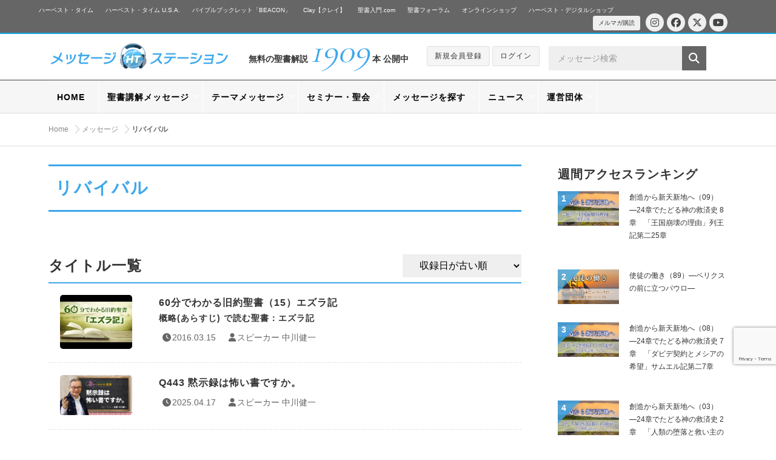

--- FILE ---
content_type: text/html; charset=UTF-8
request_url: https://message-station.net/episode/tag_keyword/%E3%83%AA%E3%83%90%E3%82%A4%E3%83%90%E3%83%AB/
body_size: 16564
content:
<!DOCTYPE html>
<html lang="ja">
<head>

<meta charset="UTF-8">

<title>リバイバル | メッセージステーション</title>

<meta name="Author" content="メッセージステーション" />
<meta name="Copyright" content="ハーベスト・タイム・ミニストリーズ" />

<meta http-equiv="X-UA-Compatible" content="IE=edge" />
<meta name="viewport" content="width=device-width, initial-scale=1.0, maximum-scale=1.0, user-scalable=no" />


<meta name='robots' content='index, follow, max-image-preview:large, max-snippet:-1, max-video-preview:-1' />

	<!-- This site is optimized with the Yoast SEO plugin v26.8 - https://yoast.com/product/yoast-seo-wordpress/ -->
	<link rel="canonical" href="https://message-station.net/episode/tag_keyword/リバイバル/" />
	<meta property="og:locale" content="ja_JP" />
	<meta property="og:type" content="article" />
	<meta property="og:title" content="リバイバル | メッセージステーション" />
	<meta property="og:url" content="https://message-station.net/episode/tag_keyword/リバイバル/" />
	<meta property="og:site_name" content="メッセージステーション" />
	<meta name="twitter:card" content="summary_large_image" />
	<script type="application/ld+json" class="yoast-schema-graph">{"@context":"https://schema.org","@graph":[{"@type":"CollectionPage","@id":"https://message-station.net/episode/tag_keyword/%e3%83%aa%e3%83%90%e3%82%a4%e3%83%90%e3%83%ab/","url":"https://message-station.net/episode/tag_keyword/%e3%83%aa%e3%83%90%e3%82%a4%e3%83%90%e3%83%ab/","name":"リバイバル | メッセージステーション","isPartOf":{"@id":"https://message-station.net/#website"},"primaryImageOfPage":{"@id":"https://message-station.net/episode/tag_keyword/%e3%83%aa%e3%83%90%e3%82%a4%e3%83%90%e3%83%ab/#primaryimage"},"image":{"@id":"https://message-station.net/episode/tag_keyword/%e3%83%aa%e3%83%90%e3%82%a4%e3%83%90%e3%83%ab/#primaryimage"},"thumbnailUrl":"https://message-station.net/cms/wp-content/uploads/2025/04/Q443.png","breadcrumb":{"@id":"https://message-station.net/episode/tag_keyword/%e3%83%aa%e3%83%90%e3%82%a4%e3%83%90%e3%83%ab/#breadcrumb"},"inLanguage":"ja"},{"@type":"ImageObject","inLanguage":"ja","@id":"https://message-station.net/episode/tag_keyword/%e3%83%aa%e3%83%90%e3%82%a4%e3%83%90%e3%83%ab/#primaryimage","url":"https://message-station.net/cms/wp-content/uploads/2025/04/Q443.png","contentUrl":"https://message-station.net/cms/wp-content/uploads/2025/04/Q443.png","width":1280,"height":720},{"@type":"BreadcrumbList","@id":"https://message-station.net/episode/tag_keyword/%e3%83%aa%e3%83%90%e3%82%a4%e3%83%90%e3%83%ab/#breadcrumb","itemListElement":[{"@type":"ListItem","position":1,"name":"Home","item":"https://message-station.net/"},{"@type":"ListItem","position":2,"name":"リバイバル"}]},{"@type":"WebSite","@id":"https://message-station.net/#website","url":"https://message-station.net/","name":"メッセージステーション","description":"聖書の言葉をあなたへ。初めての聖書の学びから聖書研究まで。","potentialAction":[{"@type":"SearchAction","target":{"@type":"EntryPoint","urlTemplate":"https://message-station.net/?s={search_term_string}"},"query-input":{"@type":"PropertyValueSpecification","valueRequired":true,"valueName":"search_term_string"}}],"inLanguage":"ja"}]}</script>
	<!-- / Yoast SEO plugin. -->


<link rel='dns-prefetch' href='//www.googletagmanager.com' />
<link rel='dns-prefetch' href='//stats.wp.com' />
<script type="text/javascript" id="wpp-js" src="https://message-station.net/cms/wp-content/plugins/wordpress-popular-posts/assets/js/wpp.min.js?ver=7.3.6" data-sampling="0" data-sampling-rate="100" data-api-url="https://message-station.net/wp-json/wordpress-popular-posts" data-post-id="0" data-token="5907641c40" data-lang="0" data-debug="0"></script>
<link rel="alternate" type="application/rss+xml" title="メッセージステーション &raquo; リバイバル キーワード のフィード" href="https://message-station.net/episode/tag_keyword/%e3%83%aa%e3%83%90%e3%82%a4%e3%83%90%e3%83%ab/feed/" />
<link rel='stylesheet' id='wpfp-css' href='https://message-station.net/cms/wp-content/plugins/wp-favorite-posts/wpfp.css' type='text/css' />
<style id='wp-img-auto-sizes-contain-inline-css' type='text/css'>
img:is([sizes=auto i],[sizes^="auto," i]){contain-intrinsic-size:3000px 1500px}
/*# sourceURL=wp-img-auto-sizes-contain-inline-css */
</style>
<style id='wp-emoji-styles-inline-css' type='text/css'>

	img.wp-smiley, img.emoji {
		display: inline !important;
		border: none !important;
		box-shadow: none !important;
		height: 1em !important;
		width: 1em !important;
		margin: 0 0.07em !important;
		vertical-align: -0.1em !important;
		background: none !important;
		padding: 0 !important;
	}
/*# sourceURL=wp-emoji-styles-inline-css */
</style>
<style id='wp-block-library-inline-css' type='text/css'>
:root{--wp-block-synced-color:#7a00df;--wp-block-synced-color--rgb:122,0,223;--wp-bound-block-color:var(--wp-block-synced-color);--wp-editor-canvas-background:#ddd;--wp-admin-theme-color:#007cba;--wp-admin-theme-color--rgb:0,124,186;--wp-admin-theme-color-darker-10:#006ba1;--wp-admin-theme-color-darker-10--rgb:0,107,160.5;--wp-admin-theme-color-darker-20:#005a87;--wp-admin-theme-color-darker-20--rgb:0,90,135;--wp-admin-border-width-focus:2px}@media (min-resolution:192dpi){:root{--wp-admin-border-width-focus:1.5px}}.wp-element-button{cursor:pointer}:root .has-very-light-gray-background-color{background-color:#eee}:root .has-very-dark-gray-background-color{background-color:#313131}:root .has-very-light-gray-color{color:#eee}:root .has-very-dark-gray-color{color:#313131}:root .has-vivid-green-cyan-to-vivid-cyan-blue-gradient-background{background:linear-gradient(135deg,#00d084,#0693e3)}:root .has-purple-crush-gradient-background{background:linear-gradient(135deg,#34e2e4,#4721fb 50%,#ab1dfe)}:root .has-hazy-dawn-gradient-background{background:linear-gradient(135deg,#faaca8,#dad0ec)}:root .has-subdued-olive-gradient-background{background:linear-gradient(135deg,#fafae1,#67a671)}:root .has-atomic-cream-gradient-background{background:linear-gradient(135deg,#fdd79a,#004a59)}:root .has-nightshade-gradient-background{background:linear-gradient(135deg,#330968,#31cdcf)}:root .has-midnight-gradient-background{background:linear-gradient(135deg,#020381,#2874fc)}:root{--wp--preset--font-size--normal:16px;--wp--preset--font-size--huge:42px}.has-regular-font-size{font-size:1em}.has-larger-font-size{font-size:2.625em}.has-normal-font-size{font-size:var(--wp--preset--font-size--normal)}.has-huge-font-size{font-size:var(--wp--preset--font-size--huge)}.has-text-align-center{text-align:center}.has-text-align-left{text-align:left}.has-text-align-right{text-align:right}.has-fit-text{white-space:nowrap!important}#end-resizable-editor-section{display:none}.aligncenter{clear:both}.items-justified-left{justify-content:flex-start}.items-justified-center{justify-content:center}.items-justified-right{justify-content:flex-end}.items-justified-space-between{justify-content:space-between}.screen-reader-text{border:0;clip-path:inset(50%);height:1px;margin:-1px;overflow:hidden;padding:0;position:absolute;width:1px;word-wrap:normal!important}.screen-reader-text:focus{background-color:#ddd;clip-path:none;color:#444;display:block;font-size:1em;height:auto;left:5px;line-height:normal;padding:15px 23px 14px;text-decoration:none;top:5px;width:auto;z-index:100000}html :where(.has-border-color){border-style:solid}html :where([style*=border-top-color]){border-top-style:solid}html :where([style*=border-right-color]){border-right-style:solid}html :where([style*=border-bottom-color]){border-bottom-style:solid}html :where([style*=border-left-color]){border-left-style:solid}html :where([style*=border-width]){border-style:solid}html :where([style*=border-top-width]){border-top-style:solid}html :where([style*=border-right-width]){border-right-style:solid}html :where([style*=border-bottom-width]){border-bottom-style:solid}html :where([style*=border-left-width]){border-left-style:solid}html :where(img[class*=wp-image-]){height:auto;max-width:100%}:where(figure){margin:0 0 1em}html :where(.is-position-sticky){--wp-admin--admin-bar--position-offset:var(--wp-admin--admin-bar--height,0px)}@media screen and (max-width:600px){html :where(.is-position-sticky){--wp-admin--admin-bar--position-offset:0px}}

/*# sourceURL=wp-block-library-inline-css */
</style><style id='global-styles-inline-css' type='text/css'>
:root{--wp--preset--aspect-ratio--square: 1;--wp--preset--aspect-ratio--4-3: 4/3;--wp--preset--aspect-ratio--3-4: 3/4;--wp--preset--aspect-ratio--3-2: 3/2;--wp--preset--aspect-ratio--2-3: 2/3;--wp--preset--aspect-ratio--16-9: 16/9;--wp--preset--aspect-ratio--9-16: 9/16;--wp--preset--color--black: #000000;--wp--preset--color--cyan-bluish-gray: #abb8c3;--wp--preset--color--white: #ffffff;--wp--preset--color--pale-pink: #f78da7;--wp--preset--color--vivid-red: #cf2e2e;--wp--preset--color--luminous-vivid-orange: #ff6900;--wp--preset--color--luminous-vivid-amber: #fcb900;--wp--preset--color--light-green-cyan: #7bdcb5;--wp--preset--color--vivid-green-cyan: #00d084;--wp--preset--color--pale-cyan-blue: #8ed1fc;--wp--preset--color--vivid-cyan-blue: #0693e3;--wp--preset--color--vivid-purple: #9b51e0;--wp--preset--gradient--vivid-cyan-blue-to-vivid-purple: linear-gradient(135deg,rgb(6,147,227) 0%,rgb(155,81,224) 100%);--wp--preset--gradient--light-green-cyan-to-vivid-green-cyan: linear-gradient(135deg,rgb(122,220,180) 0%,rgb(0,208,130) 100%);--wp--preset--gradient--luminous-vivid-amber-to-luminous-vivid-orange: linear-gradient(135deg,rgb(252,185,0) 0%,rgb(255,105,0) 100%);--wp--preset--gradient--luminous-vivid-orange-to-vivid-red: linear-gradient(135deg,rgb(255,105,0) 0%,rgb(207,46,46) 100%);--wp--preset--gradient--very-light-gray-to-cyan-bluish-gray: linear-gradient(135deg,rgb(238,238,238) 0%,rgb(169,184,195) 100%);--wp--preset--gradient--cool-to-warm-spectrum: linear-gradient(135deg,rgb(74,234,220) 0%,rgb(151,120,209) 20%,rgb(207,42,186) 40%,rgb(238,44,130) 60%,rgb(251,105,98) 80%,rgb(254,248,76) 100%);--wp--preset--gradient--blush-light-purple: linear-gradient(135deg,rgb(255,206,236) 0%,rgb(152,150,240) 100%);--wp--preset--gradient--blush-bordeaux: linear-gradient(135deg,rgb(254,205,165) 0%,rgb(254,45,45) 50%,rgb(107,0,62) 100%);--wp--preset--gradient--luminous-dusk: linear-gradient(135deg,rgb(255,203,112) 0%,rgb(199,81,192) 50%,rgb(65,88,208) 100%);--wp--preset--gradient--pale-ocean: linear-gradient(135deg,rgb(255,245,203) 0%,rgb(182,227,212) 50%,rgb(51,167,181) 100%);--wp--preset--gradient--electric-grass: linear-gradient(135deg,rgb(202,248,128) 0%,rgb(113,206,126) 100%);--wp--preset--gradient--midnight: linear-gradient(135deg,rgb(2,3,129) 0%,rgb(40,116,252) 100%);--wp--preset--font-size--small: 13px;--wp--preset--font-size--medium: 20px;--wp--preset--font-size--large: 36px;--wp--preset--font-size--x-large: 42px;--wp--preset--spacing--20: 0.44rem;--wp--preset--spacing--30: 0.67rem;--wp--preset--spacing--40: 1rem;--wp--preset--spacing--50: 1.5rem;--wp--preset--spacing--60: 2.25rem;--wp--preset--spacing--70: 3.38rem;--wp--preset--spacing--80: 5.06rem;--wp--preset--shadow--natural: 6px 6px 9px rgba(0, 0, 0, 0.2);--wp--preset--shadow--deep: 12px 12px 50px rgba(0, 0, 0, 0.4);--wp--preset--shadow--sharp: 6px 6px 0px rgba(0, 0, 0, 0.2);--wp--preset--shadow--outlined: 6px 6px 0px -3px rgb(255, 255, 255), 6px 6px rgb(0, 0, 0);--wp--preset--shadow--crisp: 6px 6px 0px rgb(0, 0, 0);}:where(.is-layout-flex){gap: 0.5em;}:where(.is-layout-grid){gap: 0.5em;}body .is-layout-flex{display: flex;}.is-layout-flex{flex-wrap: wrap;align-items: center;}.is-layout-flex > :is(*, div){margin: 0;}body .is-layout-grid{display: grid;}.is-layout-grid > :is(*, div){margin: 0;}:where(.wp-block-columns.is-layout-flex){gap: 2em;}:where(.wp-block-columns.is-layout-grid){gap: 2em;}:where(.wp-block-post-template.is-layout-flex){gap: 1.25em;}:where(.wp-block-post-template.is-layout-grid){gap: 1.25em;}.has-black-color{color: var(--wp--preset--color--black) !important;}.has-cyan-bluish-gray-color{color: var(--wp--preset--color--cyan-bluish-gray) !important;}.has-white-color{color: var(--wp--preset--color--white) !important;}.has-pale-pink-color{color: var(--wp--preset--color--pale-pink) !important;}.has-vivid-red-color{color: var(--wp--preset--color--vivid-red) !important;}.has-luminous-vivid-orange-color{color: var(--wp--preset--color--luminous-vivid-orange) !important;}.has-luminous-vivid-amber-color{color: var(--wp--preset--color--luminous-vivid-amber) !important;}.has-light-green-cyan-color{color: var(--wp--preset--color--light-green-cyan) !important;}.has-vivid-green-cyan-color{color: var(--wp--preset--color--vivid-green-cyan) !important;}.has-pale-cyan-blue-color{color: var(--wp--preset--color--pale-cyan-blue) !important;}.has-vivid-cyan-blue-color{color: var(--wp--preset--color--vivid-cyan-blue) !important;}.has-vivid-purple-color{color: var(--wp--preset--color--vivid-purple) !important;}.has-black-background-color{background-color: var(--wp--preset--color--black) !important;}.has-cyan-bluish-gray-background-color{background-color: var(--wp--preset--color--cyan-bluish-gray) !important;}.has-white-background-color{background-color: var(--wp--preset--color--white) !important;}.has-pale-pink-background-color{background-color: var(--wp--preset--color--pale-pink) !important;}.has-vivid-red-background-color{background-color: var(--wp--preset--color--vivid-red) !important;}.has-luminous-vivid-orange-background-color{background-color: var(--wp--preset--color--luminous-vivid-orange) !important;}.has-luminous-vivid-amber-background-color{background-color: var(--wp--preset--color--luminous-vivid-amber) !important;}.has-light-green-cyan-background-color{background-color: var(--wp--preset--color--light-green-cyan) !important;}.has-vivid-green-cyan-background-color{background-color: var(--wp--preset--color--vivid-green-cyan) !important;}.has-pale-cyan-blue-background-color{background-color: var(--wp--preset--color--pale-cyan-blue) !important;}.has-vivid-cyan-blue-background-color{background-color: var(--wp--preset--color--vivid-cyan-blue) !important;}.has-vivid-purple-background-color{background-color: var(--wp--preset--color--vivid-purple) !important;}.has-black-border-color{border-color: var(--wp--preset--color--black) !important;}.has-cyan-bluish-gray-border-color{border-color: var(--wp--preset--color--cyan-bluish-gray) !important;}.has-white-border-color{border-color: var(--wp--preset--color--white) !important;}.has-pale-pink-border-color{border-color: var(--wp--preset--color--pale-pink) !important;}.has-vivid-red-border-color{border-color: var(--wp--preset--color--vivid-red) !important;}.has-luminous-vivid-orange-border-color{border-color: var(--wp--preset--color--luminous-vivid-orange) !important;}.has-luminous-vivid-amber-border-color{border-color: var(--wp--preset--color--luminous-vivid-amber) !important;}.has-light-green-cyan-border-color{border-color: var(--wp--preset--color--light-green-cyan) !important;}.has-vivid-green-cyan-border-color{border-color: var(--wp--preset--color--vivid-green-cyan) !important;}.has-pale-cyan-blue-border-color{border-color: var(--wp--preset--color--pale-cyan-blue) !important;}.has-vivid-cyan-blue-border-color{border-color: var(--wp--preset--color--vivid-cyan-blue) !important;}.has-vivid-purple-border-color{border-color: var(--wp--preset--color--vivid-purple) !important;}.has-vivid-cyan-blue-to-vivid-purple-gradient-background{background: var(--wp--preset--gradient--vivid-cyan-blue-to-vivid-purple) !important;}.has-light-green-cyan-to-vivid-green-cyan-gradient-background{background: var(--wp--preset--gradient--light-green-cyan-to-vivid-green-cyan) !important;}.has-luminous-vivid-amber-to-luminous-vivid-orange-gradient-background{background: var(--wp--preset--gradient--luminous-vivid-amber-to-luminous-vivid-orange) !important;}.has-luminous-vivid-orange-to-vivid-red-gradient-background{background: var(--wp--preset--gradient--luminous-vivid-orange-to-vivid-red) !important;}.has-very-light-gray-to-cyan-bluish-gray-gradient-background{background: var(--wp--preset--gradient--very-light-gray-to-cyan-bluish-gray) !important;}.has-cool-to-warm-spectrum-gradient-background{background: var(--wp--preset--gradient--cool-to-warm-spectrum) !important;}.has-blush-light-purple-gradient-background{background: var(--wp--preset--gradient--blush-light-purple) !important;}.has-blush-bordeaux-gradient-background{background: var(--wp--preset--gradient--blush-bordeaux) !important;}.has-luminous-dusk-gradient-background{background: var(--wp--preset--gradient--luminous-dusk) !important;}.has-pale-ocean-gradient-background{background: var(--wp--preset--gradient--pale-ocean) !important;}.has-electric-grass-gradient-background{background: var(--wp--preset--gradient--electric-grass) !important;}.has-midnight-gradient-background{background: var(--wp--preset--gradient--midnight) !important;}.has-small-font-size{font-size: var(--wp--preset--font-size--small) !important;}.has-medium-font-size{font-size: var(--wp--preset--font-size--medium) !important;}.has-large-font-size{font-size: var(--wp--preset--font-size--large) !important;}.has-x-large-font-size{font-size: var(--wp--preset--font-size--x-large) !important;}
/*# sourceURL=global-styles-inline-css */
</style>

<style id='classic-theme-styles-inline-css' type='text/css'>
/*! This file is auto-generated */
.wp-block-button__link{color:#fff;background-color:#32373c;border-radius:9999px;box-shadow:none;text-decoration:none;padding:calc(.667em + 2px) calc(1.333em + 2px);font-size:1.125em}.wp-block-file__button{background:#32373c;color:#fff;text-decoration:none}
/*# sourceURL=/wp-includes/css/classic-themes.min.css */
</style>
<link rel='stylesheet' id='wfpcs-css' href='https://message-station.net/cms/wp-content/plugins/wp-favorite-posts-cachesuport/wpfpcs.css' type='text/css' media='all' />
<link rel='stylesheet' id='wordpress-popular-posts-css-css' href='https://message-station.net/cms/wp-content/plugins/wordpress-popular-posts/assets/css/wpp.css?ver=7.3.6' type='text/css' media='all' />
<link rel='stylesheet' id='wp-members-css' href='https://message-station.net/cms/wp-content/plugins/wp-members/assets/css/forms/generic-no-float.min.css?ver=3.5.5.1' type='text/css' media='all' />
<link rel='stylesheet' id='wp-pagenavi-css' href='https://message-station.net/cms/wp-content/plugins/wp-pagenavi/pagenavi-css.css?ver=2.70' type='text/css' media='all' />
<script type="text/javascript" src="https://message-station.net/cms/wp-includes/js/jquery/jquery.min.js?ver=3.7.1" id="jquery-core-js"></script>
<script type="text/javascript" src="https://message-station.net/cms/wp-includes/js/jquery/jquery-migrate.min.js?ver=3.4.1" id="jquery-migrate-js"></script>
<script type="text/javascript" src="https://message-station.net/cms/wp-content/plugins/wp-favorite-posts-cachesuport/wpfpcs.js" id="wfpcs-js"></script>

<!-- Site Kit によって追加された Google タグ（gtag.js）スニペット -->
<!-- Google アナリティクス スニペット (Site Kit が追加) -->
<script type="text/javascript" src="https://www.googletagmanager.com/gtag/js?id=GT-WK27WSB" id="google_gtagjs-js" async></script>
<script type="text/javascript" id="google_gtagjs-js-after">
/* <![CDATA[ */
window.dataLayer = window.dataLayer || [];function gtag(){dataLayer.push(arguments);}
gtag("set","linker",{"domains":["message-station.net"]});
gtag("js", new Date());
gtag("set", "developer_id.dZTNiMT", true);
gtag("config", "GT-WK27WSB");
//# sourceURL=google_gtagjs-js-after
/* ]]> */
</script>
<script type="text/javascript" src="https://message-station.net/cms/wp-content/plugins/wp-favorite-posts/script.js?ver=1.6.8" id="wp-favorite-posts-js"></script>
<link rel="https://api.w.org/" href="https://message-station.net/wp-json/" /><link rel="EditURI" type="application/rsd+xml" title="RSD" href="https://message-station.net/cms/xmlrpc.php?rsd" />
<meta name="generator" content="Site Kit by Google 1.171.0" />	<style>img#wpstats{display:none}</style>
		            <style id="wpp-loading-animation-styles">@-webkit-keyframes bgslide{from{background-position-x:0}to{background-position-x:-200%}}@keyframes bgslide{from{background-position-x:0}to{background-position-x:-200%}}.wpp-widget-block-placeholder,.wpp-shortcode-placeholder{margin:0 auto;width:60px;height:3px;background:#dd3737;background:linear-gradient(90deg,#dd3737 0%,#571313 10%,#dd3737 100%);background-size:200% auto;border-radius:3px;-webkit-animation:bgslide 1s infinite linear;animation:bgslide 1s infinite linear}</style>
            <link rel="icon" href="https://message-station.net/cms/wp-content/uploads/2021/06/cropped-favicon-32x32.png" sizes="32x32" />
<link rel="icon" href="https://message-station.net/cms/wp-content/uploads/2021/06/cropped-favicon-192x192.png" sizes="192x192" />
<link rel="apple-touch-icon" href="https://message-station.net/cms/wp-content/uploads/2021/06/cropped-favicon-180x180.png" />
<meta name="msapplication-TileImage" content="https://message-station.net/cms/wp-content/uploads/2021/06/cropped-favicon-270x270.png" />

<link rel="shortcut icon" href="/image/shortcut/favicon.ico" />
<link rel="shortcut icon" type="image/png" href="https://message-station.net/image/shortcut/icon_32.png">
<link rel="apple-touch-icon" sizes="180x180" href="https://message-station.net/image/shortcut/icon_180.png">
<link rel="icon" sizes="192x192" href="https://message-station.net/image/shortcut/icon_192.png">
<meta name="apple-mobile-web-app-title" content="ハーベスト・タイム・メッセージステーション">

<link rel="stylesheet" href="https://message-station.net/cms/wp-content/themes/message-station/css/default.css" media="all" />
<link rel="stylesheet" href="https://message-station.net/cms/wp-content/themes/message-station/css/structure.css?=230619" media="all" />
<link rel="stylesheet" href="https://message-station.net/cms/wp-content/themes/message-station/css/style.css?=2605645asdfasfdf20260128214658" media="all" />
<link href="https://fonts.googleapis.com/css?family=Cormorant+Garamond:300,400,500,600,700" rel="stylesheet">

<link rel="stylesheet" href="https://maxcdn.bootstrapcdn.com/font-awesome/4.7.0/css/font-awesome.min.css">
<link href="/fontawesome_6_5_2/css/all.min.css" rel="stylesheet">
<link href="/fontawesome_6_5_2/js/all.min.js"></script>

<script type="text/javascript" src="https://message-station.net/cms/wp-content/themes/message-station/js/jquery-2.1.1.js" charset="utf-8"></script>
<script type="text/javascript" src="https://message-station.net/cms/wp-content/themes/message-station/js/jquery-easing-1.3.js" charset="utf-8"></script>

<script>
$( document ).ready(function( $ ) {
$('.article-title').on('click', function () {
  /*クリックでコンテンツを開閉*/
  $(this).next().slideToggle(200);
  /*矢印の向きを変更*/
  $(this).toggleClass('open');
});

});
</script>

<link rel="stylesheet" href="https://message-station.net/cms/wp-content/themes/message-station/css/audioplayer.css" media="all" />
<script type="text/javascript" src="https://message-station.net/cms/wp-content/themes/message-station/js/audioplayer.min.js" charset="utf-8"></script>
<script src="https://api.html5media.info/1.1.4/html5media.min.js"></script>


<script type="text/javascript" src="https://message-station.net/cms/wp-content/themes/message-station/js/common.js?=230619" charset="utf-8"></script>

<!-- Global site tag (gtag.js) - Google Analytics -->
<script async src="https://www.googletagmanager.com/gtag/js?id=UA-25211613-9"></script>
<script>
  window.dataLayer = window.dataLayer || [];
  function gtag(){dataLayer.push(arguments);}
  gtag('js', new Date());

  gtag('config', 'UA-25211613-9');
</script>

</head>

<body>

<!-- <div id="loader"><i class="fa fa-circle-o-notch fa-spin fa-3x fa-fw"></i></div>
<div id="fade"></div> -->

<div id="episode" class="tag_keyword">

<div id="wrapper">

	<!-- relate -->
	<div id="relateLinks"><div class="inner">

		<div class="link"><a href="#menu"><i class="fa fa-angle-right fa-fw"></i>関連サイト</a></div>

		<nav id="menu">
			<ul>
			<li><a href="https://harvesttime.tv/" target="_blank">ハーベスト・タイム</a></li>
			<li><a href="http://usa.harvesttime.tv/" target="_blank">ハーベスト・タイム U.S.A.</a></li>
			<li><a href="https://harvestbeacon.net/" target="_blank">バイブルブックレット「BEACON」</a></li>
			<li><a href="https://harvestclay.net/" target="_blank">Clay【クレイ】</a></li>
			<li><a href="http://seishonyumon.com/" target="_blank">聖書入門.com</a></li>

			<li><a href="http://seishoforum.net/" target="_blank">聖書フォーラム</a></li>
			<li><a href="http://harvestshop.net/" target="_blank">オンラインショップ</a></li>
			<li><a href="https://harvestdigital.shop/" target="_blank">ハーベスト・デジタルショップ</a></li>
			
			<li class="hide_pc"><a href="https://www.instagram.com/harvesttime.tv/" target="_blank"><i class="fa-brands fa-instagram"></i>Instagram</a></li>
			<li class="hide_pc"><a href="https://www.facebook.com/HarvestTimeMinistriesJapan/" target="_blank"><i class="fa-brands fa-facebook"></i>Facebook</a></li>
			<li class="hide_pc"><a href="https://twitter.com/harvestjapan"><i class="fa-brands fa-x-twitter"></i>Twitter</a></li>
			<li class="hide_pc"><a href="https://www.youtube.com/channel/UCK_2EmyswTen39EvCtAj6Hg" target="_blank"><i class="fa-brands fa-youtube"></i>YouTube</a></li>
			<li class="hide_pc"><a href="https://harvesttime.tv/get-involved/mailmagazine/" target="_blank"><i class="fa fa-envelope fa-fw" aria-hidden="true"></i>メルマガ購読</a>
			</ul>
		</nav>

		<div class="boxSNS">
			<ul class="social">
			<li class="circle circle-small"><a href="https://www.instagram.com/harvesttime.tv/" target="_blank"><i class="fa-brands fa-instagram"></i></a></li>
			<li class="circle circle-small"><a href="https://www.facebook.com/HarvestTimeMinistriesJapan/" target="_blank"><i class="fa-brands fa-facebook"></i></a></li>
			<li class="circle circle-small"><a href="https://twitter.com/harvestjapan"><i class="fa-brands fa-x-twitter"></i></a></li>
			<li class="circle circle-small"><a href="https://www.youtube.com/channel/UCK_2EmyswTen39EvCtAj6Hg" target="_blank"><i class="fa-brands fa-youtube"></i></a></li>
			</ul>
			<div class="mailmag"><a href="https://harvesttime.tv/get-involved/mailmagazine/" target="_blank"><i class="fa fa-caret-right"></i>メルマガ購読</a></div>
		</div>

	</div></div>
	<!-- /relate -->

	<!-- header -->
	<div id="header"><div class="inner">

		<h1><a href="/"><img src="/image/common/logo.png" width="360" alt=""></a></h1>

		<p class="count">無料の聖書解説 <span>1909</span> 本 公開中</p>

		<div class="boxFunction clearfix">
						<div class="btn btn-xsm"><a href="/members/registration/">新規会員登録</a></div>
			<div class="btn btn-xsm"><a href="/members/login/">ログイン</a></div>
					</div>

		<div class="boxSerch clearfix">
			<form role="search" method="get" id="searchform" class="searchform" action="https://message-station.net/episode/">
			<input type="text" name="s" id="s" value="" placeholder="メッセージ検索" class="form-control" />
			<button type="submit" id="searchsubmit" value=""><i class="fa fa-search"></i></button>
			</form>
		</div>

	</div></div>
	<!-- /header -->

	<!-- nav -->
	<div id="globalNav"><div class="nav">

		<ul class="sf-menu" id="sf-menu">

		<li class="boxSerch clearfix">
			<form role="search" method="get" id="searchform" class="searchform" action="https://message-station.net/episode/">
			<input type="text" name="s" id="s" value="" placeholder="メッセージ検索" class="form-control" />
			<button><i class="fa fa-search"></i></button>
			</form>
		</li>

		<li class="home"><a href="/" class="main">HOME</a></li>

			<li class=""><a href="#" class="main">聖書講解メッセージ</a>
				<ul>
					<li><a href="/episode/cat_episode/message-bible/"><i class="fa fa-list fa-fw"></i>すべて見る</a></li>
										<li><a href="/episode/cat_episode/2-corinthians">コリント人への手紙第二<span class="icon-badge">18</span></a></li>
										<li><a href="/episode/cat_episode/1-corinthians">コリント人への手紙第一<span class="icon-badge">32</span></a></li>
										<li><a href="/episode/cat_episode/matthew">30日でわかる聖書 マタイの福音書<span class="icon-badge">30</span></a></li>
										<li><a href="/episode/cat_episode/genesis">創世記<span class="icon-badge">65</span></a></li>
										<li><a href="/episode/cat_episode/exodus">出エジプト記<span class="icon-badge">50</span></a></li>
										<li><a href="/episode/cat_episode/romans">ローマ人への手紙<span class="icon-badge">59</span></a></li>
										<li><a href="/episode/cat_episode/messiah">メシアの生涯<span class="icon-badge">210</span></a></li>
										<li><a href="/episode/cat_episode/revelation">ヨハネの黙示録<span class="icon-badge">40</span></a></li>
										<li><a href="/episode/cat_episode/hebrews">ヘブル人への手紙<span class="icon-badge">30</span></a></li>
										<li><a href="/episode/cat_episode/acts">使徒の働き<span class="icon-badge">100</span></a></li>
										<li><a href="/episode/cat_episode/gal">ガラテヤ人への手紙<span class="icon-badge">18</span></a></li>
										<li><a href="/episode/cat_episode/deuteronomy">申命記<span class="icon-badge">58</span></a></li>
										<li><a href="/episode/cat_episode/luke">ルカの福音書<span class="icon-badge">106</span></a></li>
										<li><a href="/episode/cat_episode/john">ヨハネの福音書<span class="icon-badge">62</span></a></li>
									</ul>
			</li>

			<li class="message-theme"><a href="#" class="main">テーマメッセージ</a>
				<ul>
					<li><a href="/episode/cat_episode/message-theme/"><i class="fa fa-list fa-fw"></i>すべて見る</a></li>
					<li><a href="/episode/cat_episode/3min-bible/">3分でわかる聖書</a></li>
					<li><a href="/episode/cat_episode/60min-bible-ot/">60分でわかる旧約聖書</a></li>
					<li><a href="/episode/cat_episode/60min-bible-nt/">60分でわかる新約聖書</a></li>
					<li><a href="/episode/cat_episode/matthew/">30日でわかる聖書 マタイの福音書</a></li>
										<li><a href="/episode/cat_episode/creation-to-the-new-heaven">創造から新天新地へ<span class="icon-badge">10</span></a></li>
										<li><a href="/episode/cat_episode/israel-2023">イスラエル旅 2023<span class="icon-badge">100</span></a></li>
										<li><a href="/episode/cat_episode/japanese-jewish">日ユ同祖論<span class="icon-badge">3</span></a></li>
										<li><a href="/episode/cat_episode/ocarina-praise">オカリナプレイズ<span class="icon-badge">3</span></a></li>
										<li><a href="/episode/cat_episode/kingdom-of-god">神の国と悪魔の国<span class="icon-badge">23</span></a></li>
										<li><a href="/episode/cat_episode/tsubuyaki">中川牧師のつぶやき<span class="icon-badge">37</span></a></li>
										<li><a href="/episode/cat_episode/shosai">中川牧師の書斎から<span class="icon-badge">45</span></a></li>
										<li><a href="/episode/cat_episode/message-hiroshi">中川洋が語る<span class="icon-badge">24</span></a></li>
										<li><a href="/episode/cat_episode/apostles-creed">キリストの使徒たちが伝えたこと<span class="icon-badge">12</span></a></li>
										<li><a href="/episode/cat_episode/intro-to-bible">新・聖書入門講座<span class="icon-badge">6</span></a></li>
										<li><a href="/episode/cat_episode/knowing-bible">聖書を知りたい人のために<span class="icon-badge">3</span></a></li>
										<li><a href="/episode/cat_episode/words-on-the-cross">十字架のことば<span class="icon-badge">8</span></a></li>
										<li><a href="/episode/cat_episode/christian-life">クリスチャンライフ、この麗しきもの<span class="icon-badge">4</span></a></li>
										<li><a href="/episode/cat_episode/for-whom-faith">信仰は誰のためか<span class="icon-badge">2</span></a></li>
										<li><a href="/episode/cat_episode/forum-leader">聖書フォーラムリーダーによるメッセージ<span class="icon-badge">24</span></a></li>
										<li><a href="/episode/cat_episode/single-theme">単発テーマメッセージ<span class="icon-badge">82</span></a></li>
										<li><a href="/episode/cat_episode/christmas-message">クリスマスメッセージ<span class="icon-badge">12</span></a></li>
										<li><a href="/episode/cat_episode/mysteryofgospel">福音の奥義に生きる<span class="icon-badge">10</span></a></li>
										<li><a href="/episode/cat_episode/genesis-theme">創世記（大阪月例会）<span class="icon-badge">5</span></a></li>
									</ul>
			</li>

			<li class=""><a href="#" class="main">セミナー・聖会</a>
				<ul>
					<li><a href="/episode/cat_episode/message-celebration/"><i class="fa fa-list fa-fw"></i>すべて見る</a></li>
										<li><a href="/episode/cat_episode/harvest-celebration">ハーベスト聖会<span class="icon-badge">4</span></a></li>
										<li><a href="/episode/cat_episode/sairin">再臨待望聖会<span class="icon-badge">25</span></a></li>
										<li><a href="/episode/cat_episode/new-year-celebration">新年聖会<span class="icon-badge">1</span></a></li>
										<li><a href="/episode/cat_episode/sacred-session">聖会<span class="icon-badge">16</span></a></li>
										<li><a href="/episode/cat_episode/seicho-seminar">成長セミナー<span class="icon-badge">24</span></a></li>
									</ul>
			</li>

			<li class=""><a href="#" class="main">メッセージを探す</a>
				<ul>
					<li><a href="/list/scripture/">聖書箇所で探す</a></li>
					<li><a href="/list/keyword/">キーワードで探す</a></li>
					<li><a href="/list/theme/">テーマで探す</a></li>
					<li><a href="/list/celebrations/">会場で探す</a></li>
				</ul>
			</li>

			<li class=""><a href="#" class="main">ニュース</a>
				<ul>
					<li><a href="/news/">お知らせ</a></li>
				</ul>
			</li>

			<li class=""><a href="#" class="main">運営団体</a>
				<ul>
				<li><a href="https://harvesttime.tv/about/" target="_blank">ハーベスト・タイムについて</a></li>
				<li><a href="https://harvesttime.tv/about/four-creeds/" target="_blank">私たちの理念</a></li>
				<li><a href="https://harvesttime.tv/get-involved/#supporter" target="_blank">この働きを支援（サポーター登録）</a></li>
				<li><a href="https://harvesttime.tv/get-involved/mailmagazine/" target="_blank">メールマガジン登録</a></li>
				<li><a href="https://harvesttime.tv/terms/" target="_blank">利用規約（ご利用条件）</a></li>
				<li><a href="https://harvesttime.tv/contact/" target="_blank">お問い合わせ</a></li>
				</ul>
			</li>

		</ul>

				
	</div></div>
	<!-- /nav -->

	<!-- Breadcrumbs -->
			<div id="crumb">
			<div class="inner">
				<ul>
				<li><a href="/">Home</a></li>
				<li class="archive post-episode-archive"><span property="itemListElement" typeof="ListItem"><a property="item" typeof="WebPage" title="メッセージへ移動" href="https://message-station.net/episode/" class="archive post-episode-archive"><span property="name">メッセージ</span></a><meta property="position" content="1"></span></li>
<li class="archive taxonomy tag_keyword current-item"><span property="itemListElement" typeof="ListItem"><span property="name">リバイバル</span><meta property="position" content="2"></span></li>
				</ul>
			</div>
		</div>
		<!-- /breadcrumbs -->

	<div id="contents" class="list">

		<div id="main" class="">

			<div class="inner">

				<div id="main-column2">

					

					<section class="title margin-bottom-50">

						<div class="block">

							<h1>リバイバル</h1>

							<!-- ▼ -->
							<div class="entry entry-image-l-40 offset-90">
																								<!-- <div class="image img-round-corners"><img src="/images/episode_cate_noimage.jpg"></div> -->
																								<div class="text">
																	</div>

							</div>

						</div>

					</section>

					<section class="function clearfix">

						<div class="block2 block2-sp boxTitle">

							<div class="box">
								<h2>タイトル一覧</h2>
							</div>

							<!-- Sort -->
							<div class="box select">
							<form name="change" method="get" id="sort_form5">
								<select name='sort' onChange="document.forms['change'].submit()" class="select-box">
									<option value="rec-old">収録日が古い順</option>
									<option value="rec-new">収録日が新しい順</option>
									<!-- <option value="access">よく視聴されている順</option> -->
									<!-- <option>タイトル順</option> -->
								</select>
							</form>
							</div>
							<!-- /Sort -->

														
							
						</div>

						<div class="boxList margin-bottom-30">

							<!-- pager -->
														<!-- /pager -->

                            																													<!-- ▼ -->
							<div class="entry entry-image-l-20" id="post-1720">

																<div class="image img-round-corners"><img src="https://message-station.net/cms/wp-content/uploads/2018/08/sddefault-466-600x450.jpg" class="attachment-medium size-medium wp-post-image" alt="" decoding="async" loading="lazy" /></div>
								
								<div class="text">
									<!-- <div class="icon"><span class='wpfp-span'><img src='https://message-station.net/cms/wp-content/plugins/wp-favorite-posts/img/loading.gif' alt='Loading' title='Loading' class='wpfp-hide wpfp-img' /><a class='wpfp-link' href='?wpfpaction=add&amp;postid=1720' title='視聴済みにする' rel='nofollow'>視聴済みにする</a></span></div> -->
																		<h3>60分でわかる旧約聖書（15）エズラ記<br /><span class="text-sm">概略(あらすじ) で読む聖書：エズラ記</span></h3>
									<ul class="meta">
																		<li><i class="fa fa-clock-o fa-fw" aria-hidden="true"></i>2016.03.15</li>
																																				<li><i class="fa fa-user fa-fw"></i>スピーカー 中川健一</li>
																		</ul>

								</div>

								<a href="https://message-station.net/episode/1720/" class="entry-link"></a>
							</div>
							<!-- ▲ -->
																						<!-- ▼ -->
							<div class="entry entry-image-l-20" id="post-11696">

																<div class="image img-round-corners"><img src="https://message-station.net/cms/wp-content/uploads/2025/04/Q443-600x338.png" class="attachment-medium size-medium wp-post-image" alt="" decoding="async" loading="lazy" /></div>
								
								<div class="text">
									<!-- <div class="icon"><span class='wpfp-span'><img src='https://message-station.net/cms/wp-content/plugins/wp-favorite-posts/img/loading.gif' alt='Loading' title='Loading' class='wpfp-hide wpfp-img' /><a class='wpfp-link' href='?wpfpaction=add&amp;postid=11696' title='視聴済みにする' rel='nofollow'>視聴済みにする</a></span></div> -->
																		<h3>Q443 黙示録は怖い書ですか。</h3>
									<ul class="meta">
																		<li><i class="fa fa-clock-o fa-fw" aria-hidden="true"></i>2025.04.17</li>
																																				<li><i class="fa fa-user fa-fw"></i>スピーカー 中川健一</li>
																		</ul>

								</div>

								<a href="https://message-station.net/episode/11696/" class="entry-link"></a>
							</div>
							<!-- ▲ -->
							                            <script type="text/javascript">var wpfpcs_ids = [1720,11696];</script>

							<!-- pager -->
														<!-- /pager -->
							
						</div>

					</section>

					
				</div>
				<!-- Main -->

				<!-- Side -->
				<div id="aside">
									<!-- 聖書講解メッセージ -->
					<section class="commentary-message section list-text">
						<h3>週間アクセスランキング</h3>
						<div class="block block3-sp">
							<div class="box"><div class="entry entry-image-l-40 margin-bottom-15"><div class="number"><span>1</span></div><div class="image img-over"><img src="https://message-station.net/cms/wp-content/uploads/2026/01/88cbc572ce88f0767f7abaca1abc3460-600x338.png" class="attachment-medium size-medium wp-post-image" alt="" decoding="async"></div><div class="text"><p class="title text-xsm">創造から新天新地へ（09）―24章でたどる神の救済史  8章　「王国崩壊の理由」列王記第二25章</p></div><a href="https://message-station.net/episode/12102/" class="entry-link"></a></div></div><div class="box"><div class="entry entry-image-l-40 margin-bottom-15"><div class="number"><span>2</span></div><div class="image img-over"><img src="https://message-station.net/cms/wp-content/uploads/2020/01/Acts89-600x338.jpg" class="attachment-medium size-medium wp-post-image" alt="" decoding="async"></div><div class="text"><p class="title text-xsm">使徒の働き（89）―ペリクスの前に立つパウロ―</p></div><a href="https://message-station.net/episode/5694/" class="entry-link"></a></div></div><div class="box"><div class="entry entry-image-l-40 margin-bottom-15"><div class="number"><span>3</span></div><div class="image img-over"><img src="https://message-station.net/cms/wp-content/uploads/2026/01/4e720ea97823c3bd504c42effdb9614a-600x338.png" class="attachment-medium size-medium wp-post-image" alt="" decoding="async"></div><div class="text"><p class="title text-xsm">創造から新天新地へ（08）―24章でたどる神の救済史  7章　「ダビデ契約とメシアの希望」サムエル記第二7章</p></div><a href="https://message-station.net/episode/12094/" class="entry-link"></a></div></div><div class="box"><div class="entry entry-image-l-40 margin-bottom-15"><div class="number"><span>4</span></div><div class="image img-over"><img src="https://message-station.net/cms/wp-content/uploads/2025/12/44e7ee1f9dc41fc527635db2f7b8c092-600x338.png" class="attachment-medium size-medium wp-post-image" alt="" decoding="async"></div><div class="text"><p class="title text-xsm">創造から新天新地へ（03）―24章でたどる神の救済史  2章　「人類の堕落と救い主の約束」創世記3章</p></div><a href="https://message-station.net/episode/12044/" class="entry-link"></a></div></div><div class="box"><div class="entry entry-image-l-40 margin-bottom-15"><div class="number"><span>5</span></div><div class="image img-over"><img src="https://message-station.net/cms/wp-content/uploads/2025/11/395e2d264c42f759eb06404607cd7d48-600x338.png" class="attachment-medium size-medium wp-post-image" alt="創造から新天新地へ" decoding="async"></div><div class="text"><p class="title text-xsm">創造から新天新地へ（01）―24章でたどる神の救済史 序章</p></div><a href="https://message-station.net/episode/12017/" class="entry-link"></a></div></div><div class="box"><div class="entry entry-image-l-40 margin-bottom-15"><div class="number"><span>6</span></div><div class="image img-over"><img src="https://message-station.net/cms/wp-content/uploads/2022/02/japanese-jewish03-600x338.jpg" class="attachment-medium size-medium wp-post-image" alt="211228　26　分子人類学から見た日ユ同祖論" decoding="async"></div><div class="text"><p class="title text-xsm">日本人のルーツはユダヤ人か（3）分子人類学から見た日ユ同祖論</p></div><a href="https://message-station.net/episode/8851/" class="entry-link"></a></div></div>						</div>
					</section>
					<!-- 聖書講解メッセージ -->

					<!-- サポーター -->
					<section class="boxSupporter well well-border well-border-top-blue">

						<h3>ハーベスト・タイムを応援する</h3>

						<p class="text-sm margin-bottom-15">ハーベスト・タイムの働きは、サポーターの皆様のお祈りと、献金により維持されております。<br />ぜひ、応援をよろしくお願いいたします。</p>

						<div class="margin-bottom-15">
							<div class="btn btn-sm btn-full"><a href="https://harvesttime.tv/get-involved/#supporter" target="_blank"><i class="fa fa-user-plus fa-fw"></i>サポーター登録</a></div>
							<div class="btn btn-sm btn-full"><a href="https://harvesttime.tv/get-involved/mailmagazine/" target="_blank"><i class="fa fa-envelope fa-fw"></i>メールマガジン購読</a></div>
							<div class="btn btn-sm btn-full"><a href="https://harvesttime.tv/celebrations/" target="_blank"><i class="fa fa-map-marker fa-fw"></i>集会のご案内</a></div>
						</div>

						<p class="text-xsm margin-bottom-15">ハーベスト・タイムのSNSでは、新着メッセージなどをお知らせしています。</p>

						<div class="social">
							<ul class="horizon">
							<li class="circle circle-md"><a href="https://www.facebook.com/HarvestTimeMinistriesJapan/" target="_blank"><i class="fa-brands fa-facebook"></i></a></li>
							<li class="circle circle-md"><a href="https://twitter.com/harvestjapan"><i class="fa-brands fa-x-twitter"></i></a></li>
							<li class="circle circle-md"><a href="https://www.youtube.com/channel/UCK_2EmyswTen39EvCtAj6Hg" target="_blank"><i class="fa-brands fa-youtube"></i></a></li>
							</ul>
							<!-- <div class="btn btn-xsm"><a href="https://harvesttime.tv/get-involved/mailmagazine/" target="_blank">メルマガ登録</a></div> -->
						</div>

					</section>
					<!-- サポーター -->
				</div>
				<!-- /Side -->

			</div><!--main-column2 -->

		</div><!--inner -->

	</div>


		<!-- footer -->
		<div id="footer">

			<div class="inner">

				<div class="block4">

					<div class="box">
						<h6><a href="#" class="line-none">聖書講解メッセージ</a></h6>
						<ul>
												<li><a href="/episode/cat_episode/2-corinthians">コリント人への手紙第二</a></li>
												<li><a href="/episode/cat_episode/1-corinthians">コリント人への手紙第一</a></li>
												<li><a href="/episode/cat_episode/matthew">30日でわかる聖書 マタイの福音書</a></li>
												<li><a href="/episode/cat_episode/genesis">創世記</a></li>
												<li><a href="/episode/cat_episode/exodus">出エジプト記</a></li>
												<li><a href="/episode/cat_episode/romans">ローマ人への手紙</a></li>
												<li><a href="/episode/cat_episode/messiah">メシアの生涯</a></li>
												<li><a href="/episode/cat_episode/revelation">ヨハネの黙示録</a></li>
												<li><a href="/episode/cat_episode/hebrews">ヘブル人への手紙</a></li>
												<li><a href="/episode/cat_episode/acts">使徒の働き</a></li>
												<li><a href="/episode/cat_episode/gal">ガラテヤ人への手紙</a></li>
												<li><a href="/episode/cat_episode/deuteronomy">申命記</a></li>
												<li><a href="/episode/cat_episode/luke">ルカの福音書</a></li>
												<li><a href="/episode/cat_episode/john">ヨハネの福音書</a></li>
												</ul>
					</div>

					<div class="box">
						<h6><a href="#" class="line-none">テーマメッセージ</a></h6>
						<ul>
						<li><a href="/episode/cat_episode/3min-bible/">3分でわかる聖書</a></li>
						<li><a href="/episode/cat_episode/60min-bible-ot/">60分でわかる旧約聖書</a></li>
						<li><a href="/episode/cat_episode/matthew/">30日でわかる聖書 マタイの福音書</a></li>
												<li><a href="/episode/cat_episode/creation-to-the-new-heaven">創造から新天新地へ</a></li>
												<li><a href="/episode/cat_episode/israel-2023">イスラエル旅 2023</a></li>
												<li><a href="/episode/cat_episode/japanese-jewish">日ユ同祖論</a></li>
												<li><a href="/episode/cat_episode/ocarina-praise">オカリナプレイズ</a></li>
												<li><a href="/episode/cat_episode/kingdom-of-god">神の国と悪魔の国</a></li>
												<li><a href="/episode/cat_episode/tsubuyaki">中川牧師のつぶやき</a></li>
												<li><a href="/episode/cat_episode/shosai">中川牧師の書斎から</a></li>
												<li><a href="/episode/cat_episode/message-hiroshi">中川洋が語る</a></li>
												<li><a href="/episode/cat_episode/apostles-creed">キリストの使徒たちが伝えたこと</a></li>
												<li><a href="/episode/cat_episode/intro-to-bible">新・聖書入門講座</a></li>
												<li><a href="/episode/cat_episode/knowing-bible">聖書を知りたい人のために</a></li>
												<li><a href="/episode/cat_episode/words-on-the-cross">十字架のことば</a></li>
												<li><a href="/episode/cat_episode/christian-life">クリスチャンライフ、この麗しきもの</a></li>
												<li><a href="/episode/cat_episode/for-whom-faith">信仰は誰のためか</a></li>
												<li><a href="/episode/cat_episode/forum-leader">聖書フォーラムリーダーによるメッセージ</a></li>
												<li><a href="/episode/cat_episode/single-theme">単発テーマメッセージ</a></li>
												<li><a href="/episode/cat_episode/christmas-message">クリスマスメッセージ</a></li>
												<li><a href="/episode/cat_episode/60min-bible-nt">60分でわかる新約聖書</a></li>
												<li><a href="/episode/cat_episode/mysteryofgospel">福音の奥義に生きる</a></li>
												<li><a href="/episode/cat_episode/genesis-theme">創世記（大阪月例会）</a></li>
												</ul>
					</div>

					<div class="box">
						<h6><a href="#" class="line-none">セミナー・聖会</a></h6>
						<ul>
												<li><a href="/episode/cat_episode/harvest-celebration">ハーベスト聖会</a></li>
												<li><a href="/episode/cat_episode/sairin">再臨待望聖会</a></li>
												<li><a href="/episode/cat_episode/new-year-celebration">新年聖会</a></li>
												<li><a href="/episode/cat_episode/sacred-session">聖会</a></li>
												<li><a href="/episode/cat_episode/seicho-seminar">成長セミナー</a></li>
												</ul>
					</div>

					<div class="box">
						<h6><a href="#" class="line-none">メッセージを探す</a></h6>
						<ul>
						<li><a href="/list/scripture/">聖書箇所で探す</a></li>
						<li><a href="/list/keyword/">キーワードで探す</a></li>
						<li><a href="/list/theme/">テーマで探す</a></li>
						<li><a href="/list/celebrations/">会場で探す</a></li>
						</ul>
					</div>

					<div class="box">
						<h6><a href="#" class="line-none">ニュース</a></h6>
						<ul>
							<li><a href="/news/">お知らせ</a></li>

						</ul>
					</div>

					<div class="box">
						<h6><a href="#" class="line-none">このサイトについて</a></h6>
						<ul>
						<li><a href="https://harvesttime.tv/about/" target="_blank">ハーベスト・タイムについて</a></li>
						<li><a href="https://harvesttime.tv/about/four-creeds/" target="_blank">私たちの理念</a></li>
						<li><a href="https://harvesttime.tv/get-involved/#supporter" target="_blank">この働きを支援（サポーター登録）</a></li>
						<li><a href="https://harvesttime.tv/get-involved/mailmagazine/" target="_blank">メールマガジン登録</a></li>
						<li><a href="https://harvesttime.tv/contact/" target="_blank">お問い合わせ</a></li>
						</ul>
					</div>

					<!-- Social icons -->
					<div class="box">
						<ul class="boxSNS">
							<li class="circle circle-md"><a href="https://www.instagram.com/harvesttime.tv/" target="_blank"><i class="fa-brands fa-instagram"></i></a></li>
							<li class="circle circle-md"><a href="https://www.youtube.com/channel/UCK_2EmyswTen39EvCtAj6Hg" target="_blank"><i class="fa-brands fa-youtube"></i></a></li>
							<li class="circle circle-md"><a href="https://www.facebook.com/HarvestTimeMinistriesJapan/" target="_blank"><i class="fa-brands fa-facebook"></i></a></li>
							<li class="circle circle-md"><a href="https://twitter.com/harvestjapan"><i class="fa-brands fa-x-twitter"></i></a></li>
						</ul>
					</div>
					<!-- /Social icons -->

				</div>

				<div class="creeds">

					<div class="logo"><a href="https://harvesttime.tv" target="_blank"><img src="/image/common/logo_ht.png" alt="聖書の言葉をあなたに ハーベスト・タイム・ミニストリーズ"></a>
					</div>

					<div class="text">
						<p>私たちはプロテスタントのキリスト教福音団体です。『1. 聖書のことばを字義どおりに解釈する 2. 文脈を重視する 3. 当時の人たちが理解した方法で聖書を読む 4. イスラエルと教会を区別する』この4点を大切に、ヘブル的聖書解釈を重視しています。詳しくは<a href="https://harvesttime.tv/about/four-creeds/" target="_blank">私たちの理念</a>をご確認ください。</p>
					</div>

				</div>

			</div>

		</div>
		<!-- /footer -->

		<div id="copy">
			<p>聖書箇所の引用には新改訳聖書を使用しています。その他の場合は明記いたします。<br />聖書 新改訳2017（C）2017 新日本聖書刊行会　許諾番号4-2-856号<br />
			Copyright &copy; <script type='text/javascript'>myDate = new Date();myYear = myDate.getFullYear();document.write(myYear);</script> Harvest Time Ministries, All Rights Reserved.</p>
		</div>

	<p id="page-top"><a href="#wrapper"><i class="fa fa-chevron-up"></i></a></p>

	</div>

</div>

<script type="speculationrules">
{"prefetch":[{"source":"document","where":{"and":[{"href_matches":"/*"},{"not":{"href_matches":["/cms/wp-*.php","/cms/wp-admin/*","/cms/wp-content/uploads/*","/cms/wp-content/*","/cms/wp-content/plugins/*","/cms/wp-content/themes/message-station/*","/*\\?(.+)"]}},{"not":{"selector_matches":"a[rel~=\"nofollow\"]"}},{"not":{"selector_matches":".no-prefetch, .no-prefetch a"}}]},"eagerness":"conservative"}]}
</script>
<script type="text/javascript">
var wpfpcs_settings = {
    'url':'https://message-station.net/cms/wp-admin/admin-ajax.php',
    'title_remove':'未視聴にする',
    'title_add':'視聴済みにする'};
</script>
<script src="https://www.google.com/recaptcha/api.js?render=6LcQY6QmAAAAAH35vo7K5FtiBDHopFsQGCAQU9JT"></script><script>
						grecaptcha.ready(function () {
							grecaptcha.execute('6LcQY6QmAAAAAH35vo7K5FtiBDHopFsQGCAQU9JT', { action: 'contact' }).then(function (token) {
								var recaptchaResponse = document.getElementById('recaptchaResponse');
								recaptchaResponse.value = token;
							});
						});
					</script><input type="hidden" name="recaptcha_response" id="recaptchaResponse"><script type="text/javascript" id="jetpack-stats-js-before">
/* <![CDATA[ */
_stq = window._stq || [];
_stq.push([ "view", {"v":"ext","blog":"247792303","post":"0","tz":"9","srv":"message-station.net","arch_tax_tag_keyword":"%E3%83%AA%E3%83%90%E3%82%A4%E3%83%90%E3%83%AB","arch_results":"2","j":"1:15.4"} ]);
_stq.push([ "clickTrackerInit", "247792303", "0" ]);
//# sourceURL=jetpack-stats-js-before
/* ]]> */
</script>
<script type="text/javascript" src="https://stats.wp.com/e-202605.js" id="jetpack-stats-js" defer="defer" data-wp-strategy="defer"></script>
<script id="wp-emoji-settings" type="application/json">
{"baseUrl":"https://s.w.org/images/core/emoji/17.0.2/72x72/","ext":".png","svgUrl":"https://s.w.org/images/core/emoji/17.0.2/svg/","svgExt":".svg","source":{"concatemoji":"https://message-station.net/cms/wp-includes/js/wp-emoji-release.min.js?ver=6.9"}}
</script>
<script type="module">
/* <![CDATA[ */
/*! This file is auto-generated */
const a=JSON.parse(document.getElementById("wp-emoji-settings").textContent),o=(window._wpemojiSettings=a,"wpEmojiSettingsSupports"),s=["flag","emoji"];function i(e){try{var t={supportTests:e,timestamp:(new Date).valueOf()};sessionStorage.setItem(o,JSON.stringify(t))}catch(e){}}function c(e,t,n){e.clearRect(0,0,e.canvas.width,e.canvas.height),e.fillText(t,0,0);t=new Uint32Array(e.getImageData(0,0,e.canvas.width,e.canvas.height).data);e.clearRect(0,0,e.canvas.width,e.canvas.height),e.fillText(n,0,0);const a=new Uint32Array(e.getImageData(0,0,e.canvas.width,e.canvas.height).data);return t.every((e,t)=>e===a[t])}function p(e,t){e.clearRect(0,0,e.canvas.width,e.canvas.height),e.fillText(t,0,0);var n=e.getImageData(16,16,1,1);for(let e=0;e<n.data.length;e++)if(0!==n.data[e])return!1;return!0}function u(e,t,n,a){switch(t){case"flag":return n(e,"\ud83c\udff3\ufe0f\u200d\u26a7\ufe0f","\ud83c\udff3\ufe0f\u200b\u26a7\ufe0f")?!1:!n(e,"\ud83c\udde8\ud83c\uddf6","\ud83c\udde8\u200b\ud83c\uddf6")&&!n(e,"\ud83c\udff4\udb40\udc67\udb40\udc62\udb40\udc65\udb40\udc6e\udb40\udc67\udb40\udc7f","\ud83c\udff4\u200b\udb40\udc67\u200b\udb40\udc62\u200b\udb40\udc65\u200b\udb40\udc6e\u200b\udb40\udc67\u200b\udb40\udc7f");case"emoji":return!a(e,"\ud83e\u1fac8")}return!1}function f(e,t,n,a){let r;const o=(r="undefined"!=typeof WorkerGlobalScope&&self instanceof WorkerGlobalScope?new OffscreenCanvas(300,150):document.createElement("canvas")).getContext("2d",{willReadFrequently:!0}),s=(o.textBaseline="top",o.font="600 32px Arial",{});return e.forEach(e=>{s[e]=t(o,e,n,a)}),s}function r(e){var t=document.createElement("script");t.src=e,t.defer=!0,document.head.appendChild(t)}a.supports={everything:!0,everythingExceptFlag:!0},new Promise(t=>{let n=function(){try{var e=JSON.parse(sessionStorage.getItem(o));if("object"==typeof e&&"number"==typeof e.timestamp&&(new Date).valueOf()<e.timestamp+604800&&"object"==typeof e.supportTests)return e.supportTests}catch(e){}return null}();if(!n){if("undefined"!=typeof Worker&&"undefined"!=typeof OffscreenCanvas&&"undefined"!=typeof URL&&URL.createObjectURL&&"undefined"!=typeof Blob)try{var e="postMessage("+f.toString()+"("+[JSON.stringify(s),u.toString(),c.toString(),p.toString()].join(",")+"));",a=new Blob([e],{type:"text/javascript"});const r=new Worker(URL.createObjectURL(a),{name:"wpTestEmojiSupports"});return void(r.onmessage=e=>{i(n=e.data),r.terminate(),t(n)})}catch(e){}i(n=f(s,u,c,p))}t(n)}).then(e=>{for(const n in e)a.supports[n]=e[n],a.supports.everything=a.supports.everything&&a.supports[n],"flag"!==n&&(a.supports.everythingExceptFlag=a.supports.everythingExceptFlag&&a.supports[n]);var t;a.supports.everythingExceptFlag=a.supports.everythingExceptFlag&&!a.supports.flag,a.supports.everything||((t=a.source||{}).concatemoji?r(t.concatemoji):t.wpemoji&&t.twemoji&&(r(t.twemoji),r(t.wpemoji)))});
//# sourceURL=https://message-station.net/cms/wp-includes/js/wp-emoji-loader.min.js
/* ]]> */
</script>

<link rel="stylesheet" href="https://message-station.net/cms/wp-content/themes/message-station/css/superfish.css?=210128" media="screen">
<link rel="stylesheet" href="https://message-station.net/cms/wp-content/themes/message-station/css/meanmenu.css" media="all" />
<link rel="stylesheet" href="https://message-station.net/cms/wp-content/themes/message-station/css/jquery.mmenu.all.css" media="all" />
<script src="https://message-station.net/cms/wp-content/themes/message-station/js/superfish.js"></script>
<script src="https://message-station.net/cms/wp-content/themes/message-station/js/jquery.meanmenu.js"></script>
<script src="https://message-station.net/cms/wp-content/themes/message-station/js/jquery.mmenu.min.all.js"></script>
<script src="https://message-station.net/cms/wp-content/themes/message-station/js/jquery.fitvids.js"></script>
<script src="https://message-station.net/cms/wp-content/themes/message-station/js/jquery.tile.js"></script>


<script>
$(document).ready(function(){
	//Audio Player
	$( function() { $( 'audio' ).audioPlayer(); } );
});
</script>


<script>
$(document).ready(function(){
	//PC
	if (window.matchMedia( '(min-width: 769px)' ).matches) {
	$(window).load(function() {

		$(".boxList .block3 .box .entry").tile(3);
		$(".column .entry").tile(3);
	});
	//SP
	} else {
	$(window).load(function() {
		//bottom cookie
		$(".bottomLinks-acordion").hide();
		$(".bottomLinks-triger").click(function(){
			$(".bottomLinks-btn").prev().slideToggle();
			$(this).parent().css("display","none");
		});
		$(".bottomLinks-acordion .close").click(function(){
			$(".bottomLinks-acordion").slideToggle();
			$(".bottomLinks-triger").parent().css("display","block");
		});

		$(".block3-sp .box .entry").tile(3);
		$(".post .block3-sp .box .entry").tile(3);
		$(".commentary-message .block3-sp .box .entry").tile(3);
		$(".boxBnr .block2-sp .box .entry").tile(2);
		});
	};
});
</script>

<script>
$(document).ready(function(){
	//PC Nav
	var menu = $('#sf-menu').superfish({
	});
	$('.destroy').on('click', function(){
		menu.superfish('destroy');
	});
	$('.init').on('click', function(){
		menu.superfish();
	});
	$('.open').on('click', function(){
		menu.children('li:first').superfish('show');
	});
	$('.close').on('click', function(){
		menu.children('li:first').superfish('hide');
	});

	//MOB Nav
	$('.nav').meanmenu({
		meanMenuClose: "<i class='fa fa-times' aria-hidden='true'></i>",
		meanMenuCloseSize: "28px",
		meanRevealPosition: "left",
		meanScreenWidth: "768", //ブレイクポイント
	});

	//fitvids
	$(".fit").fitVids();

	//Social Box
	$(".share_box").hide();
		$(window).on("scroll", function() {
		if ($(this).scrollTop() > 100) {
			$('.share_box').fadeIn("slow");
		} else {
			$('.share_box').fadeOut("slow");
		}
		scrollHeight = $(document).height();
		scrollPosition = $(window).height() + $(window).scrollTop();
		footHeight = $("footer").innerHeight();
	});

	//Scrolltop
	var topBtn = $('#page-top');
	topBtn.hide();
	$(window).scroll(function () {
		if ($(this).scrollTop() > 200) {
			topBtn.fadeIn();
		} else {
			topBtn.fadeOut();
		}
	});
	topBtn.click(function () {
		$('body,html').animate({
			scrollTop: 0
		}, 500);
		return false;
	});

	//MOB SideNav
	$("#menu").mmenu({
		slidingSubmenus: true,
		offCanvas: {
		position : "right"
		}
	});

});
</script>

</body>
</html>

--- FILE ---
content_type: text/html; charset=utf-8
request_url: https://www.google.com/recaptcha/api2/anchor?ar=1&k=6LcQY6QmAAAAAH35vo7K5FtiBDHopFsQGCAQU9JT&co=aHR0cHM6Ly9tZXNzYWdlLXN0YXRpb24ubmV0OjQ0Mw..&hl=en&v=N67nZn4AqZkNcbeMu4prBgzg&size=invisible&anchor-ms=20000&execute-ms=30000&cb=eeg97fn5e30y
body_size: 48922
content:
<!DOCTYPE HTML><html dir="ltr" lang="en"><head><meta http-equiv="Content-Type" content="text/html; charset=UTF-8">
<meta http-equiv="X-UA-Compatible" content="IE=edge">
<title>reCAPTCHA</title>
<style type="text/css">
/* cyrillic-ext */
@font-face {
  font-family: 'Roboto';
  font-style: normal;
  font-weight: 400;
  font-stretch: 100%;
  src: url(//fonts.gstatic.com/s/roboto/v48/KFO7CnqEu92Fr1ME7kSn66aGLdTylUAMa3GUBHMdazTgWw.woff2) format('woff2');
  unicode-range: U+0460-052F, U+1C80-1C8A, U+20B4, U+2DE0-2DFF, U+A640-A69F, U+FE2E-FE2F;
}
/* cyrillic */
@font-face {
  font-family: 'Roboto';
  font-style: normal;
  font-weight: 400;
  font-stretch: 100%;
  src: url(//fonts.gstatic.com/s/roboto/v48/KFO7CnqEu92Fr1ME7kSn66aGLdTylUAMa3iUBHMdazTgWw.woff2) format('woff2');
  unicode-range: U+0301, U+0400-045F, U+0490-0491, U+04B0-04B1, U+2116;
}
/* greek-ext */
@font-face {
  font-family: 'Roboto';
  font-style: normal;
  font-weight: 400;
  font-stretch: 100%;
  src: url(//fonts.gstatic.com/s/roboto/v48/KFO7CnqEu92Fr1ME7kSn66aGLdTylUAMa3CUBHMdazTgWw.woff2) format('woff2');
  unicode-range: U+1F00-1FFF;
}
/* greek */
@font-face {
  font-family: 'Roboto';
  font-style: normal;
  font-weight: 400;
  font-stretch: 100%;
  src: url(//fonts.gstatic.com/s/roboto/v48/KFO7CnqEu92Fr1ME7kSn66aGLdTylUAMa3-UBHMdazTgWw.woff2) format('woff2');
  unicode-range: U+0370-0377, U+037A-037F, U+0384-038A, U+038C, U+038E-03A1, U+03A3-03FF;
}
/* math */
@font-face {
  font-family: 'Roboto';
  font-style: normal;
  font-weight: 400;
  font-stretch: 100%;
  src: url(//fonts.gstatic.com/s/roboto/v48/KFO7CnqEu92Fr1ME7kSn66aGLdTylUAMawCUBHMdazTgWw.woff2) format('woff2');
  unicode-range: U+0302-0303, U+0305, U+0307-0308, U+0310, U+0312, U+0315, U+031A, U+0326-0327, U+032C, U+032F-0330, U+0332-0333, U+0338, U+033A, U+0346, U+034D, U+0391-03A1, U+03A3-03A9, U+03B1-03C9, U+03D1, U+03D5-03D6, U+03F0-03F1, U+03F4-03F5, U+2016-2017, U+2034-2038, U+203C, U+2040, U+2043, U+2047, U+2050, U+2057, U+205F, U+2070-2071, U+2074-208E, U+2090-209C, U+20D0-20DC, U+20E1, U+20E5-20EF, U+2100-2112, U+2114-2115, U+2117-2121, U+2123-214F, U+2190, U+2192, U+2194-21AE, U+21B0-21E5, U+21F1-21F2, U+21F4-2211, U+2213-2214, U+2216-22FF, U+2308-230B, U+2310, U+2319, U+231C-2321, U+2336-237A, U+237C, U+2395, U+239B-23B7, U+23D0, U+23DC-23E1, U+2474-2475, U+25AF, U+25B3, U+25B7, U+25BD, U+25C1, U+25CA, U+25CC, U+25FB, U+266D-266F, U+27C0-27FF, U+2900-2AFF, U+2B0E-2B11, U+2B30-2B4C, U+2BFE, U+3030, U+FF5B, U+FF5D, U+1D400-1D7FF, U+1EE00-1EEFF;
}
/* symbols */
@font-face {
  font-family: 'Roboto';
  font-style: normal;
  font-weight: 400;
  font-stretch: 100%;
  src: url(//fonts.gstatic.com/s/roboto/v48/KFO7CnqEu92Fr1ME7kSn66aGLdTylUAMaxKUBHMdazTgWw.woff2) format('woff2');
  unicode-range: U+0001-000C, U+000E-001F, U+007F-009F, U+20DD-20E0, U+20E2-20E4, U+2150-218F, U+2190, U+2192, U+2194-2199, U+21AF, U+21E6-21F0, U+21F3, U+2218-2219, U+2299, U+22C4-22C6, U+2300-243F, U+2440-244A, U+2460-24FF, U+25A0-27BF, U+2800-28FF, U+2921-2922, U+2981, U+29BF, U+29EB, U+2B00-2BFF, U+4DC0-4DFF, U+FFF9-FFFB, U+10140-1018E, U+10190-1019C, U+101A0, U+101D0-101FD, U+102E0-102FB, U+10E60-10E7E, U+1D2C0-1D2D3, U+1D2E0-1D37F, U+1F000-1F0FF, U+1F100-1F1AD, U+1F1E6-1F1FF, U+1F30D-1F30F, U+1F315, U+1F31C, U+1F31E, U+1F320-1F32C, U+1F336, U+1F378, U+1F37D, U+1F382, U+1F393-1F39F, U+1F3A7-1F3A8, U+1F3AC-1F3AF, U+1F3C2, U+1F3C4-1F3C6, U+1F3CA-1F3CE, U+1F3D4-1F3E0, U+1F3ED, U+1F3F1-1F3F3, U+1F3F5-1F3F7, U+1F408, U+1F415, U+1F41F, U+1F426, U+1F43F, U+1F441-1F442, U+1F444, U+1F446-1F449, U+1F44C-1F44E, U+1F453, U+1F46A, U+1F47D, U+1F4A3, U+1F4B0, U+1F4B3, U+1F4B9, U+1F4BB, U+1F4BF, U+1F4C8-1F4CB, U+1F4D6, U+1F4DA, U+1F4DF, U+1F4E3-1F4E6, U+1F4EA-1F4ED, U+1F4F7, U+1F4F9-1F4FB, U+1F4FD-1F4FE, U+1F503, U+1F507-1F50B, U+1F50D, U+1F512-1F513, U+1F53E-1F54A, U+1F54F-1F5FA, U+1F610, U+1F650-1F67F, U+1F687, U+1F68D, U+1F691, U+1F694, U+1F698, U+1F6AD, U+1F6B2, U+1F6B9-1F6BA, U+1F6BC, U+1F6C6-1F6CF, U+1F6D3-1F6D7, U+1F6E0-1F6EA, U+1F6F0-1F6F3, U+1F6F7-1F6FC, U+1F700-1F7FF, U+1F800-1F80B, U+1F810-1F847, U+1F850-1F859, U+1F860-1F887, U+1F890-1F8AD, U+1F8B0-1F8BB, U+1F8C0-1F8C1, U+1F900-1F90B, U+1F93B, U+1F946, U+1F984, U+1F996, U+1F9E9, U+1FA00-1FA6F, U+1FA70-1FA7C, U+1FA80-1FA89, U+1FA8F-1FAC6, U+1FACE-1FADC, U+1FADF-1FAE9, U+1FAF0-1FAF8, U+1FB00-1FBFF;
}
/* vietnamese */
@font-face {
  font-family: 'Roboto';
  font-style: normal;
  font-weight: 400;
  font-stretch: 100%;
  src: url(//fonts.gstatic.com/s/roboto/v48/KFO7CnqEu92Fr1ME7kSn66aGLdTylUAMa3OUBHMdazTgWw.woff2) format('woff2');
  unicode-range: U+0102-0103, U+0110-0111, U+0128-0129, U+0168-0169, U+01A0-01A1, U+01AF-01B0, U+0300-0301, U+0303-0304, U+0308-0309, U+0323, U+0329, U+1EA0-1EF9, U+20AB;
}
/* latin-ext */
@font-face {
  font-family: 'Roboto';
  font-style: normal;
  font-weight: 400;
  font-stretch: 100%;
  src: url(//fonts.gstatic.com/s/roboto/v48/KFO7CnqEu92Fr1ME7kSn66aGLdTylUAMa3KUBHMdazTgWw.woff2) format('woff2');
  unicode-range: U+0100-02BA, U+02BD-02C5, U+02C7-02CC, U+02CE-02D7, U+02DD-02FF, U+0304, U+0308, U+0329, U+1D00-1DBF, U+1E00-1E9F, U+1EF2-1EFF, U+2020, U+20A0-20AB, U+20AD-20C0, U+2113, U+2C60-2C7F, U+A720-A7FF;
}
/* latin */
@font-face {
  font-family: 'Roboto';
  font-style: normal;
  font-weight: 400;
  font-stretch: 100%;
  src: url(//fonts.gstatic.com/s/roboto/v48/KFO7CnqEu92Fr1ME7kSn66aGLdTylUAMa3yUBHMdazQ.woff2) format('woff2');
  unicode-range: U+0000-00FF, U+0131, U+0152-0153, U+02BB-02BC, U+02C6, U+02DA, U+02DC, U+0304, U+0308, U+0329, U+2000-206F, U+20AC, U+2122, U+2191, U+2193, U+2212, U+2215, U+FEFF, U+FFFD;
}
/* cyrillic-ext */
@font-face {
  font-family: 'Roboto';
  font-style: normal;
  font-weight: 500;
  font-stretch: 100%;
  src: url(//fonts.gstatic.com/s/roboto/v48/KFO7CnqEu92Fr1ME7kSn66aGLdTylUAMa3GUBHMdazTgWw.woff2) format('woff2');
  unicode-range: U+0460-052F, U+1C80-1C8A, U+20B4, U+2DE0-2DFF, U+A640-A69F, U+FE2E-FE2F;
}
/* cyrillic */
@font-face {
  font-family: 'Roboto';
  font-style: normal;
  font-weight: 500;
  font-stretch: 100%;
  src: url(//fonts.gstatic.com/s/roboto/v48/KFO7CnqEu92Fr1ME7kSn66aGLdTylUAMa3iUBHMdazTgWw.woff2) format('woff2');
  unicode-range: U+0301, U+0400-045F, U+0490-0491, U+04B0-04B1, U+2116;
}
/* greek-ext */
@font-face {
  font-family: 'Roboto';
  font-style: normal;
  font-weight: 500;
  font-stretch: 100%;
  src: url(//fonts.gstatic.com/s/roboto/v48/KFO7CnqEu92Fr1ME7kSn66aGLdTylUAMa3CUBHMdazTgWw.woff2) format('woff2');
  unicode-range: U+1F00-1FFF;
}
/* greek */
@font-face {
  font-family: 'Roboto';
  font-style: normal;
  font-weight: 500;
  font-stretch: 100%;
  src: url(//fonts.gstatic.com/s/roboto/v48/KFO7CnqEu92Fr1ME7kSn66aGLdTylUAMa3-UBHMdazTgWw.woff2) format('woff2');
  unicode-range: U+0370-0377, U+037A-037F, U+0384-038A, U+038C, U+038E-03A1, U+03A3-03FF;
}
/* math */
@font-face {
  font-family: 'Roboto';
  font-style: normal;
  font-weight: 500;
  font-stretch: 100%;
  src: url(//fonts.gstatic.com/s/roboto/v48/KFO7CnqEu92Fr1ME7kSn66aGLdTylUAMawCUBHMdazTgWw.woff2) format('woff2');
  unicode-range: U+0302-0303, U+0305, U+0307-0308, U+0310, U+0312, U+0315, U+031A, U+0326-0327, U+032C, U+032F-0330, U+0332-0333, U+0338, U+033A, U+0346, U+034D, U+0391-03A1, U+03A3-03A9, U+03B1-03C9, U+03D1, U+03D5-03D6, U+03F0-03F1, U+03F4-03F5, U+2016-2017, U+2034-2038, U+203C, U+2040, U+2043, U+2047, U+2050, U+2057, U+205F, U+2070-2071, U+2074-208E, U+2090-209C, U+20D0-20DC, U+20E1, U+20E5-20EF, U+2100-2112, U+2114-2115, U+2117-2121, U+2123-214F, U+2190, U+2192, U+2194-21AE, U+21B0-21E5, U+21F1-21F2, U+21F4-2211, U+2213-2214, U+2216-22FF, U+2308-230B, U+2310, U+2319, U+231C-2321, U+2336-237A, U+237C, U+2395, U+239B-23B7, U+23D0, U+23DC-23E1, U+2474-2475, U+25AF, U+25B3, U+25B7, U+25BD, U+25C1, U+25CA, U+25CC, U+25FB, U+266D-266F, U+27C0-27FF, U+2900-2AFF, U+2B0E-2B11, U+2B30-2B4C, U+2BFE, U+3030, U+FF5B, U+FF5D, U+1D400-1D7FF, U+1EE00-1EEFF;
}
/* symbols */
@font-face {
  font-family: 'Roboto';
  font-style: normal;
  font-weight: 500;
  font-stretch: 100%;
  src: url(//fonts.gstatic.com/s/roboto/v48/KFO7CnqEu92Fr1ME7kSn66aGLdTylUAMaxKUBHMdazTgWw.woff2) format('woff2');
  unicode-range: U+0001-000C, U+000E-001F, U+007F-009F, U+20DD-20E0, U+20E2-20E4, U+2150-218F, U+2190, U+2192, U+2194-2199, U+21AF, U+21E6-21F0, U+21F3, U+2218-2219, U+2299, U+22C4-22C6, U+2300-243F, U+2440-244A, U+2460-24FF, U+25A0-27BF, U+2800-28FF, U+2921-2922, U+2981, U+29BF, U+29EB, U+2B00-2BFF, U+4DC0-4DFF, U+FFF9-FFFB, U+10140-1018E, U+10190-1019C, U+101A0, U+101D0-101FD, U+102E0-102FB, U+10E60-10E7E, U+1D2C0-1D2D3, U+1D2E0-1D37F, U+1F000-1F0FF, U+1F100-1F1AD, U+1F1E6-1F1FF, U+1F30D-1F30F, U+1F315, U+1F31C, U+1F31E, U+1F320-1F32C, U+1F336, U+1F378, U+1F37D, U+1F382, U+1F393-1F39F, U+1F3A7-1F3A8, U+1F3AC-1F3AF, U+1F3C2, U+1F3C4-1F3C6, U+1F3CA-1F3CE, U+1F3D4-1F3E0, U+1F3ED, U+1F3F1-1F3F3, U+1F3F5-1F3F7, U+1F408, U+1F415, U+1F41F, U+1F426, U+1F43F, U+1F441-1F442, U+1F444, U+1F446-1F449, U+1F44C-1F44E, U+1F453, U+1F46A, U+1F47D, U+1F4A3, U+1F4B0, U+1F4B3, U+1F4B9, U+1F4BB, U+1F4BF, U+1F4C8-1F4CB, U+1F4D6, U+1F4DA, U+1F4DF, U+1F4E3-1F4E6, U+1F4EA-1F4ED, U+1F4F7, U+1F4F9-1F4FB, U+1F4FD-1F4FE, U+1F503, U+1F507-1F50B, U+1F50D, U+1F512-1F513, U+1F53E-1F54A, U+1F54F-1F5FA, U+1F610, U+1F650-1F67F, U+1F687, U+1F68D, U+1F691, U+1F694, U+1F698, U+1F6AD, U+1F6B2, U+1F6B9-1F6BA, U+1F6BC, U+1F6C6-1F6CF, U+1F6D3-1F6D7, U+1F6E0-1F6EA, U+1F6F0-1F6F3, U+1F6F7-1F6FC, U+1F700-1F7FF, U+1F800-1F80B, U+1F810-1F847, U+1F850-1F859, U+1F860-1F887, U+1F890-1F8AD, U+1F8B0-1F8BB, U+1F8C0-1F8C1, U+1F900-1F90B, U+1F93B, U+1F946, U+1F984, U+1F996, U+1F9E9, U+1FA00-1FA6F, U+1FA70-1FA7C, U+1FA80-1FA89, U+1FA8F-1FAC6, U+1FACE-1FADC, U+1FADF-1FAE9, U+1FAF0-1FAF8, U+1FB00-1FBFF;
}
/* vietnamese */
@font-face {
  font-family: 'Roboto';
  font-style: normal;
  font-weight: 500;
  font-stretch: 100%;
  src: url(//fonts.gstatic.com/s/roboto/v48/KFO7CnqEu92Fr1ME7kSn66aGLdTylUAMa3OUBHMdazTgWw.woff2) format('woff2');
  unicode-range: U+0102-0103, U+0110-0111, U+0128-0129, U+0168-0169, U+01A0-01A1, U+01AF-01B0, U+0300-0301, U+0303-0304, U+0308-0309, U+0323, U+0329, U+1EA0-1EF9, U+20AB;
}
/* latin-ext */
@font-face {
  font-family: 'Roboto';
  font-style: normal;
  font-weight: 500;
  font-stretch: 100%;
  src: url(//fonts.gstatic.com/s/roboto/v48/KFO7CnqEu92Fr1ME7kSn66aGLdTylUAMa3KUBHMdazTgWw.woff2) format('woff2');
  unicode-range: U+0100-02BA, U+02BD-02C5, U+02C7-02CC, U+02CE-02D7, U+02DD-02FF, U+0304, U+0308, U+0329, U+1D00-1DBF, U+1E00-1E9F, U+1EF2-1EFF, U+2020, U+20A0-20AB, U+20AD-20C0, U+2113, U+2C60-2C7F, U+A720-A7FF;
}
/* latin */
@font-face {
  font-family: 'Roboto';
  font-style: normal;
  font-weight: 500;
  font-stretch: 100%;
  src: url(//fonts.gstatic.com/s/roboto/v48/KFO7CnqEu92Fr1ME7kSn66aGLdTylUAMa3yUBHMdazQ.woff2) format('woff2');
  unicode-range: U+0000-00FF, U+0131, U+0152-0153, U+02BB-02BC, U+02C6, U+02DA, U+02DC, U+0304, U+0308, U+0329, U+2000-206F, U+20AC, U+2122, U+2191, U+2193, U+2212, U+2215, U+FEFF, U+FFFD;
}
/* cyrillic-ext */
@font-face {
  font-family: 'Roboto';
  font-style: normal;
  font-weight: 900;
  font-stretch: 100%;
  src: url(//fonts.gstatic.com/s/roboto/v48/KFO7CnqEu92Fr1ME7kSn66aGLdTylUAMa3GUBHMdazTgWw.woff2) format('woff2');
  unicode-range: U+0460-052F, U+1C80-1C8A, U+20B4, U+2DE0-2DFF, U+A640-A69F, U+FE2E-FE2F;
}
/* cyrillic */
@font-face {
  font-family: 'Roboto';
  font-style: normal;
  font-weight: 900;
  font-stretch: 100%;
  src: url(//fonts.gstatic.com/s/roboto/v48/KFO7CnqEu92Fr1ME7kSn66aGLdTylUAMa3iUBHMdazTgWw.woff2) format('woff2');
  unicode-range: U+0301, U+0400-045F, U+0490-0491, U+04B0-04B1, U+2116;
}
/* greek-ext */
@font-face {
  font-family: 'Roboto';
  font-style: normal;
  font-weight: 900;
  font-stretch: 100%;
  src: url(//fonts.gstatic.com/s/roboto/v48/KFO7CnqEu92Fr1ME7kSn66aGLdTylUAMa3CUBHMdazTgWw.woff2) format('woff2');
  unicode-range: U+1F00-1FFF;
}
/* greek */
@font-face {
  font-family: 'Roboto';
  font-style: normal;
  font-weight: 900;
  font-stretch: 100%;
  src: url(//fonts.gstatic.com/s/roboto/v48/KFO7CnqEu92Fr1ME7kSn66aGLdTylUAMa3-UBHMdazTgWw.woff2) format('woff2');
  unicode-range: U+0370-0377, U+037A-037F, U+0384-038A, U+038C, U+038E-03A1, U+03A3-03FF;
}
/* math */
@font-face {
  font-family: 'Roboto';
  font-style: normal;
  font-weight: 900;
  font-stretch: 100%;
  src: url(//fonts.gstatic.com/s/roboto/v48/KFO7CnqEu92Fr1ME7kSn66aGLdTylUAMawCUBHMdazTgWw.woff2) format('woff2');
  unicode-range: U+0302-0303, U+0305, U+0307-0308, U+0310, U+0312, U+0315, U+031A, U+0326-0327, U+032C, U+032F-0330, U+0332-0333, U+0338, U+033A, U+0346, U+034D, U+0391-03A1, U+03A3-03A9, U+03B1-03C9, U+03D1, U+03D5-03D6, U+03F0-03F1, U+03F4-03F5, U+2016-2017, U+2034-2038, U+203C, U+2040, U+2043, U+2047, U+2050, U+2057, U+205F, U+2070-2071, U+2074-208E, U+2090-209C, U+20D0-20DC, U+20E1, U+20E5-20EF, U+2100-2112, U+2114-2115, U+2117-2121, U+2123-214F, U+2190, U+2192, U+2194-21AE, U+21B0-21E5, U+21F1-21F2, U+21F4-2211, U+2213-2214, U+2216-22FF, U+2308-230B, U+2310, U+2319, U+231C-2321, U+2336-237A, U+237C, U+2395, U+239B-23B7, U+23D0, U+23DC-23E1, U+2474-2475, U+25AF, U+25B3, U+25B7, U+25BD, U+25C1, U+25CA, U+25CC, U+25FB, U+266D-266F, U+27C0-27FF, U+2900-2AFF, U+2B0E-2B11, U+2B30-2B4C, U+2BFE, U+3030, U+FF5B, U+FF5D, U+1D400-1D7FF, U+1EE00-1EEFF;
}
/* symbols */
@font-face {
  font-family: 'Roboto';
  font-style: normal;
  font-weight: 900;
  font-stretch: 100%;
  src: url(//fonts.gstatic.com/s/roboto/v48/KFO7CnqEu92Fr1ME7kSn66aGLdTylUAMaxKUBHMdazTgWw.woff2) format('woff2');
  unicode-range: U+0001-000C, U+000E-001F, U+007F-009F, U+20DD-20E0, U+20E2-20E4, U+2150-218F, U+2190, U+2192, U+2194-2199, U+21AF, U+21E6-21F0, U+21F3, U+2218-2219, U+2299, U+22C4-22C6, U+2300-243F, U+2440-244A, U+2460-24FF, U+25A0-27BF, U+2800-28FF, U+2921-2922, U+2981, U+29BF, U+29EB, U+2B00-2BFF, U+4DC0-4DFF, U+FFF9-FFFB, U+10140-1018E, U+10190-1019C, U+101A0, U+101D0-101FD, U+102E0-102FB, U+10E60-10E7E, U+1D2C0-1D2D3, U+1D2E0-1D37F, U+1F000-1F0FF, U+1F100-1F1AD, U+1F1E6-1F1FF, U+1F30D-1F30F, U+1F315, U+1F31C, U+1F31E, U+1F320-1F32C, U+1F336, U+1F378, U+1F37D, U+1F382, U+1F393-1F39F, U+1F3A7-1F3A8, U+1F3AC-1F3AF, U+1F3C2, U+1F3C4-1F3C6, U+1F3CA-1F3CE, U+1F3D4-1F3E0, U+1F3ED, U+1F3F1-1F3F3, U+1F3F5-1F3F7, U+1F408, U+1F415, U+1F41F, U+1F426, U+1F43F, U+1F441-1F442, U+1F444, U+1F446-1F449, U+1F44C-1F44E, U+1F453, U+1F46A, U+1F47D, U+1F4A3, U+1F4B0, U+1F4B3, U+1F4B9, U+1F4BB, U+1F4BF, U+1F4C8-1F4CB, U+1F4D6, U+1F4DA, U+1F4DF, U+1F4E3-1F4E6, U+1F4EA-1F4ED, U+1F4F7, U+1F4F9-1F4FB, U+1F4FD-1F4FE, U+1F503, U+1F507-1F50B, U+1F50D, U+1F512-1F513, U+1F53E-1F54A, U+1F54F-1F5FA, U+1F610, U+1F650-1F67F, U+1F687, U+1F68D, U+1F691, U+1F694, U+1F698, U+1F6AD, U+1F6B2, U+1F6B9-1F6BA, U+1F6BC, U+1F6C6-1F6CF, U+1F6D3-1F6D7, U+1F6E0-1F6EA, U+1F6F0-1F6F3, U+1F6F7-1F6FC, U+1F700-1F7FF, U+1F800-1F80B, U+1F810-1F847, U+1F850-1F859, U+1F860-1F887, U+1F890-1F8AD, U+1F8B0-1F8BB, U+1F8C0-1F8C1, U+1F900-1F90B, U+1F93B, U+1F946, U+1F984, U+1F996, U+1F9E9, U+1FA00-1FA6F, U+1FA70-1FA7C, U+1FA80-1FA89, U+1FA8F-1FAC6, U+1FACE-1FADC, U+1FADF-1FAE9, U+1FAF0-1FAF8, U+1FB00-1FBFF;
}
/* vietnamese */
@font-face {
  font-family: 'Roboto';
  font-style: normal;
  font-weight: 900;
  font-stretch: 100%;
  src: url(//fonts.gstatic.com/s/roboto/v48/KFO7CnqEu92Fr1ME7kSn66aGLdTylUAMa3OUBHMdazTgWw.woff2) format('woff2');
  unicode-range: U+0102-0103, U+0110-0111, U+0128-0129, U+0168-0169, U+01A0-01A1, U+01AF-01B0, U+0300-0301, U+0303-0304, U+0308-0309, U+0323, U+0329, U+1EA0-1EF9, U+20AB;
}
/* latin-ext */
@font-face {
  font-family: 'Roboto';
  font-style: normal;
  font-weight: 900;
  font-stretch: 100%;
  src: url(//fonts.gstatic.com/s/roboto/v48/KFO7CnqEu92Fr1ME7kSn66aGLdTylUAMa3KUBHMdazTgWw.woff2) format('woff2');
  unicode-range: U+0100-02BA, U+02BD-02C5, U+02C7-02CC, U+02CE-02D7, U+02DD-02FF, U+0304, U+0308, U+0329, U+1D00-1DBF, U+1E00-1E9F, U+1EF2-1EFF, U+2020, U+20A0-20AB, U+20AD-20C0, U+2113, U+2C60-2C7F, U+A720-A7FF;
}
/* latin */
@font-face {
  font-family: 'Roboto';
  font-style: normal;
  font-weight: 900;
  font-stretch: 100%;
  src: url(//fonts.gstatic.com/s/roboto/v48/KFO7CnqEu92Fr1ME7kSn66aGLdTylUAMa3yUBHMdazQ.woff2) format('woff2');
  unicode-range: U+0000-00FF, U+0131, U+0152-0153, U+02BB-02BC, U+02C6, U+02DA, U+02DC, U+0304, U+0308, U+0329, U+2000-206F, U+20AC, U+2122, U+2191, U+2193, U+2212, U+2215, U+FEFF, U+FFFD;
}

</style>
<link rel="stylesheet" type="text/css" href="https://www.gstatic.com/recaptcha/releases/N67nZn4AqZkNcbeMu4prBgzg/styles__ltr.css">
<script nonce="wtD9PU4NuW8Sy9cqFe-waQ" type="text/javascript">window['__recaptcha_api'] = 'https://www.google.com/recaptcha/api2/';</script>
<script type="text/javascript" src="https://www.gstatic.com/recaptcha/releases/N67nZn4AqZkNcbeMu4prBgzg/recaptcha__en.js" nonce="wtD9PU4NuW8Sy9cqFe-waQ">
      
    </script></head>
<body><div id="rc-anchor-alert" class="rc-anchor-alert"></div>
<input type="hidden" id="recaptcha-token" value="[base64]">
<script type="text/javascript" nonce="wtD9PU4NuW8Sy9cqFe-waQ">
      recaptcha.anchor.Main.init("[\x22ainput\x22,[\x22bgdata\x22,\x22\x22,\[base64]/[base64]/MjU1Ong/[base64]/[base64]/[base64]/[base64]/[base64]/[base64]/[base64]/[base64]/[base64]/[base64]/[base64]/[base64]/[base64]/[base64]/[base64]\\u003d\x22,\[base64]\x22,\x22wrbCpht2w4jCihnCnA5Iw7TDljgHCsOYw5jCqzrDkhpCwqYvw7LCpMKKw5Z+KWN8HsKNHMKpFsOowqNWw5LCusKvw5EiDB8TNMK7GgY3EmA8wpbDhSjCuh5bcxACw4zCnzZ/[base64]/LcK/wpTDt8O4wrjCo8KULwjDllzDrsOTN8OYw7hsT2E6YSjDn1pxwpXDr2pwVMOHwozCicOuejsRwo8mwp/DtRXDtncJwqotXsOIDCthw4DDtnTCjRN+V3jCkxl/[base64]/DicOQwqgAfX/CkGjDmislwr8dw6LChcKEZV3Ds8OkG1XDkMO8RMK4VyjCuhlrw6thwq7CrBgUCcOYECMwwpUzasKcwp3DskPCjkzDuSDCmsOCwq/Dp8KBVcOiW18Mw712ZkJYZsOjbl/[base64]/[base64]/DocOyw7hsXiVSwoIvw6TCrnN5w5TDrG49SWvDh8KtFBZ+w4BVwpUww6LCgA9bwr3DjMKePCcjMSV0w5wAwrfDkQApecKqX3ouwrLCosKWa8OjDEnCs8O9PsK+wrLDhMO9OB1wY08/w7jCuh04w5DDs8OMwqrCgcOjMCLDl0AoXHMDw6jDlcKsLCxRwqfDr8OOYDsuQsKZbR9qw5lSwpp3HcKZw6hPwprDjx7CisOibsOSBAhjIHlvJMOgw7AJEsK5wqgcwoF2P3YvwpHDjnBcwojDg1/Dv8K4P8KmwpFPQcKnBMOtfsOFwrPDv1dtwozCh8OXw5YowprDucO/w5XDr3DCt8Ohw6A+FGnDgsKJQQl+FMKFw4Fmw6IoBFd2woUUw7hqYyvDiS8QOsKPN8OwSsODwq8Kw5BIwr/CnH5qbFfDqh07w7ByKwheN8OFw4bDhytTRnDCol3ClMKYIsOOw5TDlsO8CBwJES1+bAnDhkXCv1rDiSkEw5Eew6ZjwqtBfls9PcKbYBo+w4BDCwjCocO4F07CgsOsV8K5TMOWwo3Cn8KWwpMmwo1rwp8vMcOCdMK6w7/DjMOzwrIfKcKFw7MKwp3CoMOoe8OKwpRLwrkyG2hiKBAlwqXCg8KefcKpw7wMw5bDv8KsMcOlw6/[base64]/[base64]/wptvbm7DjsO1wobDtW7DssKVdcKqw4zDt2nDjxvDt8OSw73DixR0HMKoOC3CgxvDkMO5wofCtksAKm/DkV7Cr8OCV8K5w7LDjB3Co3fCgQFrw5fCrMKPVHHCjQQ5ZhjCmMOmTsKJJXTDpCbDpcKFXsKeNMOxw7rDi3MVw6LDqMKfEQgmw7zDnBTDnkl/wq0NwobDpmt8EyDCoBDCuiAyNl7DrAHDkHfCiSnCniUxAQprNkDDiyc6DWoUw5ZkSMO/enkJEEPDnk9BwpNQe8OUa8OlUlgpNMOIwrDChTlLdMK8esOuRcOww4oSw6UIw5bCgXMHwp9two7DvDnDvsOfC3/DtDIdw5/CvMOAw59Cw61Kw6lnFsKVwpVdw7DCl2HDlGFjYBsrwrvCq8KlesOabsOSRsORw7nCtVHDsnHCn8O1JnUPR3DDtkl5aMKsBxZRBMKAJMKralcnIiAsasKTw4YIw4Avw6XDrcO2FMKXwoATw4zCvxYnw51NDMKPwqwdOGoVw4BRUsO6w4EAJMKnwr/CrMOuw6VZw7ltwrNwXV42HcO7woAmFcKswrXDgcKiwqtsIMO9Wh41wrZgccKpwqjCsR0nwoDDv0AHwqowwonDnMO3wpXChcKqwqPDplVhwofCsWBxKyHCusKxw5g9TEh1FzbCug/CoExawoZiwp3DqH07wpHCmz3DolvCrcKyZA3CpWXDgCUedQrCpMK1cFFtw5nDmAnDtD/DnQ5ww5HDl8KHwqTDuDkkw4kPRcKVIcODw7TDm8Oxf8KXYcOxwqHDksKeEMOiIMOqBMOawoXCgMK3w4wNwo7Dsj48w6B4wocZw6c8w4rDgxTDvwDDj8OPwq/Cs2EUwp3CvMO+ODJmwrXDpWjCpw3DhTXDjGRmwrUkw40Aw70hGh5oOFwlO8OwA8KAwo8mw4DDsHc2eWY6w6fCpcKjPMO3WxIfwqbDtcOAw5XDssOOw5gaw5jDscKwBcK6w6nDtcOrMxd5w4LCkkzDhR/Cv0LDpgvCqH/DnnQnZD4RwpZ3w4HDqW5fw7rDu8O6wrrCtsOJw70gw60sNMOMw4FEE01yw4hwFsKwwr5Mw4xDDGYIwpUcVQvCksOdFR5Twr3DhiTDmsKcwq/[base64]/wqrDvcKEbMOVw43DrTzDvcKbCMK7wpIVaMORw6VFwpcEZMOJesOCfmHCvjTDj1vClMKObcOSwrxAR8K3w647dMOgM8KPXCXDi8OxGxXCqRTDh8KabSvCtCFPw7pbwrDDmcOUBQ/CoMKZw50uwqXCmVXDsmXCmcKsfVAlfcK9McKrwpPDpcOSAcO2eGtLLGFPw7DChSjDnsK4wr/CiMKiC8K1MlfCk0Jfw6HCoMOvwoHCncK3ByvDgVIvwqDCgcKhw4tOXBTCmBQKw6ImwrjDswM7MMOeWC7DtcKQwqRLSxN8ScK1wogjw73CosO5wps/wrvDqSsZw6pXcsObUMOxw5Fkw7vDh8KkwqjCnXQGCSPDvBRdKsOLw7vDj04PC8O4O8KcwqfCpWVoOSvDoMKgDQ7CnCQAI8O/wpbDjsKWaBLDqHPCssO/L8OzMDnDtMOzEcOEw5zDnkRLw6DCr8OoOcKrbcO5w7vDoxteQTvDuQ3CrTRfwrlaw4zChMKpWcOTIcKqw5xCNHQowrbDscKdwqXCm8OPwpJ5F0VLWsOQNsOvwrNmVA57wo1Iw5PDg8OOwos9wo/DoxZgwovDvXgbw5XDv8OOBH/Cj8OGwpxPw5rDvDPClmPDhMKaw4pBwqLCjUXCjMOxw5YIYsKUVnzChcKtw7RsGsK2JcKNwqtCw4gCBMOTwotsw5ReDBHCpQwdwr9WTzjCgjRzEy7CuzzCj2Uiwokjw6nDk1RCWMOEXcK/FwHCs8OowqTCi0N/wo7DsMOoKcOZEMKoa3UUwovDucKAP8KTwrE5w6MfwrXDqSDCpmp+R30IDsK3w7k0bMKew6LCq8OZw5o+biVTwrXCqVjDlcOjRQZsQwnDp2jCiTYPWX5Ow5rDqG1TXsKNWcK/PT7CgsOcw6zDp03Dt8ObLHHDh8Khwrh/w7EUUmVcTAvDocO7CMKAdGdWCcKjw6VIwqPCoQfDqWIXw4rCk8O6BsO4MXnDvyFrw65TwrzDnsKHUUfCpktcC8OEwp3Dq8ObWcOpw4jCqE/CsisVUsKpTQpbZsK4L8KUwpEPw5ECwpHCtsKhw6bDnlA4w5vCunx6SMOAwoY7FcKuFUUsXMOiw5jDk8Kuw7HDoXjCgMKcwqzDlXPCtFvDjSXDscK3f03DuWPDjBfDigE8w64ywok1wqbDjiFEwoPCnXUMw73CoAjDkBTCghrDq8OAw407w77DpMK/FBzChX/[base64]/BsKPNsKkGMOlw6k5w5/CsMOtJMOLwpDCssOWT0I5woMGwrjDhsOHe8OawqR7wr7Do8KlwpMZdnjCv8Khf8OQNMO+aUBGw7dbKHF/[base64]/ETdOw4bDn3oBCMKFw4NUw5XDhRlYccO2C8KZc8KQwqvDisOzWH1WdjjDnHsJJ8OUQVvCoCM9wpTDp8OKecKVw7PDszbCocK2wrBHwq9iS8KKwqTDk8Ocw7V/w5DDocKvwqzDlhLCnB7Cl2rCncK1wofDmT3CmcOIw5jDtcKMLhk6w7pawqNxTcKANBfDj8O/IDPDnsOpMGbChhjDucKpXMOlflxXwpTCr187w7cGwrlAwovCqwnDmcK+EsO+w4wSVTQSK8OXXcKGIG7CrFNJw7E6fXt1w5LCtMKEYFXCnWvCusKuEkDDosO7extgP8Kbw5bChyN4w5jDncKmw4/CuE4OcMOpeTEscxgkw5Evd2hSVMK0w6F5M2lTd0jDmMKow7LChMKjw6NLfhF+wr/CkiPCuD7Dh8OWwpIAFcO6Bk1dw4NHB8KMwpsrPMOLw7sbwpjDm3zCnMOaE8O/AMOGIMORdMKFd8Ovwqk7ERXDrXfDrgEsw4Jqwo8ZGlQ/TsKKHsOBG8OsXMOiZMOmwpHCnHfCn8KZwqs0cMO1NsORwrR/[base64]/wrchV8K3wpVEOnnDoD3DukpTc8Ovw4weAsKqHiwPbzh4IkvDk0J/Z8OtSMKvw7IWKE9XwrU8wp/Dpkp0M8KTLMK2WWvCszxNeMOXw7jCo8OuFcOFw68iw5DDtS1JHhEXAsOnOl/[base64]/Djh9Xw7DDhMKww5TDrMKCw68/w4PCvsOqwoBMADVsLng5KybCtyRFMHIfcnURwqAqw59EbsOsw58kEgXDl8OTMcK/[base64]/CpRZLwrDDtcKpIcO9wqZTMsKtwrnDv8Oyw73DsSLCvMKMw550RE3Cn8KOVMKZWMO+bycUCRUTXi3CvMKkwrbCrQjCtcOwwr9XfMK+wppsEsKdaMOqCMKhGGrDqxjDlsKSLTDDn8KTHRUbfsKSdR5nacKrPSXCvcOqw5I+w5PCoMKNwpcKwoEzwonDi1vDg1/CpsKYNcKQIDnCs8K/DmjCncK3E8Ojw6YJw7N7bjQYw6ECMgbChcOjw6LDrUIZw7JYasKaDcO7H8KlwroMJlxpw73Dp8KALcK4w6LCs8O3YENcT8Krw7/Do8K5w5rCtsKAE2rCp8OUw53CrWjCqwfDn1ZHb2fCmcO+wrAhXcOnwqcFbsO+AMOxwrA/cGDDmh3CrlLClFTCisOoWBHCgyhyw6jDvhPDoMORKUsew7PCuMOjwr8Xw5VUV0cqb0RpKsKIwrxYw5EPw5zDhQNSwrEZw7tvwqspwq3Cr8OiFcOrGy9jIMK3w4VzPMOnwrDDvMObw7B0EcOrw6lcL15YfsKkRH/CrcO3woBow4FWw7rDkMOoHMKmSULDqsO/w7IxF8OPZzhRCMKLGQZVJGF5WsKhZVPCmFTCpwRmCFzCq2czwrNiwo0tw5XCgsOxwq/CucKsZ8KaKTLDqlDDtDgPKcKcYsKITShNwrLDpS9DI8KTw5Rvwo8owo8fwr8Ww7zCm8OObsKvcMO3YXMAw7Bow5w/[base64]/[base64]/DjGdDw5pgfsKDV2rCuiwqZ0fDicKMd0xYwqtKw6ZmwqUtwqBwZ8O3OcOSw6AGwoQ7OMKgcsOGwocOw5HDpRBxwoldwp/Dt8KDw6bCnDM1w5LCrcOzAsKPw5bCpMOWw7JmVTYuMcOjT8Oidw4NwpNGMMOnwrLCtT8sBw/Cv8KWwrRnHsK4YRnDjcKcElpew6JwwoLDpBrClEtgMA7CscKMAMKowrsqQSRwQgAKMMKqw74IGsObIMOaGQJOwq3DjcK7wrUuIkjCiB/Cr8KHPhxvYMK1ShPDhWbDrn9yVmJqw5bCocO6wo/CkWfCp8OOwq4SfsKdw4XClRvCqsKVVsOaw5giA8KOwrfDplzDuDrCtsOswrbDhTnDhsKsT8OMw5/[base64]/CrHzDhsK7HcKEw4FAIH/CtEfCucKOwrfDtcOSw4zDri3CpcOEwonCkMOGwqzCuMK9GcKofkwHLT3Cr8KCw7PDsxJrURNZRcOFIBsIwpzDlyTDg8OtwoXDqMK6w6fDoQTDkSAPw6bCqjnDiFoBw4/[base64]/DvBcVwp/DllHDgD9/JG05w4I9XsOnIMKnw4FHw5t2KcKZw5zDsWTCmhXCocOkw5vCtsOmdRzCkxTCpwRUwpIEwpdfaVc+wpDDlMOaBi93f8K5w5lTa3YYwpUNQiTCtUNRWcOTwpE3wqhbJsORLMKzSD5tw5XCmSRECw09bcOyw7gufsKdw43CnnEkwqLCgMOTw7dPw5ZPwp/[base64]/ccO7w7R2IxhaNcK3wqYtJsKywqvDhcOeN8KyNghnw7XDk1fDs8O0KTnCr8OJdWguw6XDtELDoEfDnkwUwptdwocFw6pjwqnCpAHCnBzDjABsw6Q+w6Q5w4zDgcKOwp3CgsO9HV/DksOzQT4kw65KwpBmwoFLw40tD3BXw6nDtcOVwqfCvcKzwpl/WhdxwpJzf03CssOawovCr8KewoA0w4oaK0xKBAtPYnp5w5FKwpvCrcKMwpfDoibDkcKrwqfDtVdjw4xCw4lxw4/[base64]/NcOYwqfDlzoCQwt+wr7Dq8OewqNCw4fClGDCohLDmHkiwrTCk0/DpwHCmWkXw5IYA1FCwqDDqB7Cj8OIw6DCkwDDhsKXDsOBOsKUw5cfWUcNw6NjwpY4UB7DlHPCkXnDvBrCnAvCqsKSBMOHw6Uowr/Dt0zCm8OhwoNrwoHCvcOiElEVFsKcMMOdwqkLwoZMwoVnNBbDqAPDicOkZi7CmcOiS3dAw5htSMK1wrMZwpQ0J1E0w4TChBbDrwfCoMO+DMKCXm3DoAc/[base64]/ClcKAOG/CvsKNSmXCmBjDpEfDqsOMw73CnS1UwpRgSy1zRMKfLUPCkGoMQjfDssKKwqnDuMKEUQDDjMOxw4gjCcKhw5jDisO0w4LCn8K3dcOlwrJVw65Owo3ClcKxwp3DvcKUwq3DnMKJwpXCmnZRDxrDkMORSMKxP3VCwqRHwpLCt8K/w73Djw7CvMKcwqbDmQFUKE0Qdk3CvEzDpcKGw4J+woE+DcKKw5bChsOQw598w5N0w6ghwoFZwopdDcOYJsKrHsOQV8KUw4Y0CcORU8OVwr/[base64]/DcKKw7zDnkkVwrllH0bDgxzCisK/H0dfw4QtTcOywrASZcOCw6tWNA7CmlLCukNfwq/DssO7wrYIwoguMS/DuMKAw5nDv1FrwoLCqn3CgsOdKF0Bw5VXAsKTw7ZjDsKRWcO0SMO8wr/Cn8Kowps2EsK2wq0rJRPCuggtACjDjxdmOMKkOMOyZTcbw5IEwrjDqsKFGMOSwo3DnsKXfcOVV8OaYMKXwo/[base64]/CqVvCjsOMw6g0woUnXsKXJivCiBtqw6nCjMOAwpvCoD7CvWRDeMK/[base64]/DuE8pTsKOw4zDlzUYMcOHw4DDvcKGw4bDkE7Ck3Z3DMONMMKvCsKrw5jDoMKDDFl9wrvCicOna2UsPMK6JS3CgVcJwop/TFByKsOwaE3Ck0nCusOAM8O2ASXCsVoVScK8SsKAw4vCu1NlecKTwr3Cq8KnwqTDtTpYw5xlMcOUw7ATK0/Dhj4CNFdDw6YswoQIZ8OMaghZccKtcEvDkwtlZ8Oew7YOw5PCmcO4RcOaw4PDpcKlwp8bGQjCsMKDwqbClWDCpFYNwo4Yw5pzw7nDjkfCi8OEGsK5w4IuDMKRRcKhwrRANcO/w64Bw5bDtsKmwqrCk3fCuEdoLMKkw6oAE0nCmcKUC8K1fMOJVTNPPFLCsMOdTD0jQsKKb8OPw5heC3/[base64]/DgWN5RsKAJH3Do2TCg3rDhRJPOsKCDcKaw7TDucKJw5DDoMKqZcKGw6HCj0XDkmTDiDB4wr9mw75GwpRuO8OUw4zDk8KRBsK2wqbCpwvDjcKte8KbwpDCp8Ksw6/ChcKZw68OwpA3w5lyRynClD3DmmsrZ8KuTsKgT8K9w7jDvCZNw68HaDvCnykfw6I2NS7DqsKtwoHDocK4wrLDkx5Dw7vCnMOUBcOJw6Jzw6k0LMKQw5dpI8K3wqnDj2HCucK6w7rCnQkFHsKQwrdPJC7Dr8KSDUTDqcOdBEJUfz/Dg1DCvFA0w5cFd8KkWsOBw6DCt8KyKmPDgcOtwqPDrMK9w599w59ac8KVwprCnMODw4jDhW/[base64]/Ds8OFQsOEVzvDp8KOXsKkw74IXWEYLUhGTcOLWVrClcOOd8OZwr7DrcOMMcOkw6d4wqrCh8KAw5ccw7spMcOfNzZfw6tAH8Oxw7RHw58zwrLDvsKqwq/CvjbCmcK8a8KQHWdbSh9AG8OJGsK+wo9cwpPDhMKiwqHDpsKBw4bCpShnZjdhRglqJDBjw7LCp8K/I8O7UCDDpG3Dk8OHwpXDvgPDlcKIwoFoURTDhQtnwqJdLMOaw642wqprEX3DrMOXJsKvwrtrTWkFw4LCoMKZRgXCjMOEwqLDiHjDjcOnNWMOw65Aw70eMcOowoZnFwPDhy4jw7w/[base64]/DnFB8w67DqW7DrsKxdWPDqlZGYWAtwpnClFbCgMKawpnDl2Z6wr4kw5RSw7c/[base64]/DjCplwrfCvsODF8OJYcOMBjXCpcOybsOGVAQew5U1wrXCkcOYecOBO8KdwprCoT/CjXQKw6XDuUbDtCFswqnCpxZQw7dURjwSw7Yaw65QDl3DgjbCuMKgw4/Cn2vCqMKGGMOoDmxKHMKUDMORwoDDt3DCr8OPIsKOGS/Ch8KdwqHCqsK3AD3CnMOhdMK9woNBwo7DlcKewoLDpcOoHDTDhnfCgsKvw64xwpjCqMKyBA5WUlEVw6rCumpbdAvCoEU0wo7Dv8Kww6Q5OsOSw4VewptTwpxESC/CjMKJwqN/ccKXwqMqQ8KAwp5hwo/DjgRfPMKswovCo8O/w71awp/DjxnDoHkvLzYSRVfDiMKcw40Hem4dw6jDssKcw7fCrEPCtsO9eEMTwrDDuFsCMsKKwp/Dg8OCXcO+D8OuwobDmXUCQG/DgUXDiMKMwprCil3CgsKefWbCgsKaw7gcdU/ClEHDiQvDlSjCgRNww6nDkGVZTTYVVcKTEhkbeQPCkcKPcV0JQcOHO8OlwqQxwrFkfsK+TnwcwqjCqsKPERLDvsKVLsK4w6NTwroRTyJfwpPCpxvDpUZTw7dAw6MEKcOrw4V3TDXCuMK3cVZ2w77DvcKdw7XDpMOYwrXDqHfCgRDDun/[base64]/DncOwwp/[base64]/DuMK+JTJjwqpubTdsw5JLw6LCr8Oqw7fDigjDgsK1w7JKb8ONShTCisKXLSR/[base64]/DnsKewo0HwrtOH8KTFMKPYMOsc8O6w4vDqMOlw7vChlIGw5MeGwA6f1lBHMKMQsKUc8KMWMOOdQsAwroHwqLCk8KcO8OBesOOwoFmB8OPwqcNw6/Cl8OIwpxHw6c1worDjB8lRw7DocOsVcKOwqbDoMKXO8KVeMOrCxvDp8KTw5rDkxFcw5TCtMOvG8KUwoorGsO3w7nCgg5iIXcVwqYfTUDDnQg+wqPCkcO/[base64]/DhsOBbRTCmcOLw4YIwoLChXEfeBrCknXDisKtw6/[base64]/DgMOaw5DCuALDtSMLTMOEw6QlKlzCnsOHwpcICCxZw7osVsKhfiTCnigWw5XDlCPCsW87UEsNAWHCtjNyw47DvcOpMTlGFMKmwrRmQsKww4XDl24HSWcMSsKQMcK4wrbCnsOrwqQEwq7DohfDpcKTwrAww5B3w7UEQnPDhnwHw6/Ci0LDpcKgVMK8wqIZwpvCusKdYsKkOMKgwp1kIGTCoFhResKyTsO1NcKLwpIIBEPCmMK/TcKCw7/[base64]/wpvCgcKTw5DChn/DicKbw7rDrMOyecOGBHNZeBFLLH/DomILw53CsWLChsOBVDUtR8OQDFHDiETCp0HDk8KGBcKtQEXCsMK5e2HCsMOjAsKMckfClQXDrALDgEpGWsKSwoNBw4vCvMKfw4TCmVvCg3ZNHypfEGZFd8KPEh07w6nDiMKKEQMtGMOlMyBAw7fDkcOCwrhyw6vDoGfDhi3CmsKNGkbDilAXFWhMAkUyw5pWw7/[base64]/DlsKmQMOuw6xtw7vDrkTCt8KOdMOFR1UaLcKdwpTDg0lNRcKYesOFwrpfdsO6Ih1hMMO3K8OQw4zDmSEYMl4twqnDqsK5dQfCgsOXw5/DkgXDoErDg1rDqyUsw5/DqMK2w7fDsHQnMHUMwolIWsOQwrAcwr/CpDbDhgjCvlZfBHnCmsKBwo7CosOkSCzChyPCt2jCvzXClMKyQcK7L8O9wpVKCMKDw4h4eMKywqxtVsOnw5cwQnVna2fCt8O8TznCqiDDpErDv17Cow5UdMKROwg7w7vDi8KWwpZuwpdaPcOGfxbDqDvCi8Kpw7Ezc13Dj8Kfwr0/bcKDwqXDg8KQVcOmwrbCtQkxwpTDq0dQI8Opw4vCoMOUJcOIL8Odw5EZRsKAw51bWcOjwrzClgbCocKcJ3bCiMKwUsOcG8OZw5zDnsOkcWbDi8KhwpzCj8O2dMKmwrXDj8Opw7tQwqobIxQ2w4VrDHlpRT3DomfDh8KyM8KcZsOUw7MaG8KjNsKsw4EGwo/CucKUw5DDnybDh8OmasKqQnVubQXCu8OoEsOPw4XDucK0wopQw57DmxYcJFDCmw46SkVKFm4Cw6pmPcKmw4osUl/CiBvDkMKewohLwpsxZMK3MmfDlSUUKMKuThV5w67CicOFNMKxe2cHw4U2MSzCkcOBeF/ChCwQw6/Cv8KBw5Z5w67DksOGD8OKVFLCum3CgsOwwqjCg2AlwqrDrsOjwrHClw4GwqN2w7kLWcOjD8KUwpfCo0tpw5ZuwqzDhSN2wp/Cl8KiBB3DqcOKfMKdARtJOgrCs3ZswpbDr8ONWMO1wpfCksOeIhgCwpltwoYONMOVYcKpWhZVIcO3fFIcw7gLJsOKw4zCiVI8WsKoQcONJMK4w4kawqAewrvDnMO9w7TCjQcoXkHCn8K1w4cow4BqMjbDlRHDjcOhFkLDg8KzwpfChsKew7/DsFQjTmk7w6VJwq/DsMKNwq8JGsOiwqzDnSdbwqrCiB/DlALDiMKCw7kQw6sXJ1MrwrBXB8OMwq8GUGvCnQTCpm5awpFCwop+D0rDuAfDh8KSwoQ5HMObwrHCisORcSQLw4Bsbjo0wopJZsKcw7wlwphkw6wBbMKqEsO0wpZnWBNJKlPDsTdiLDTDvcKkJsOkGsOzL8OBICo5w6olWh3CmHzCr8Orwp/DosOiwosUYArDg8KjdV7CjFB1KGRUJcKDFcOJZ8K1w4fDsj7DkMO7w7XDhGwlTTpkw67DkMK4CMO/O8Kmw7wGw5vDksKxYcKqwowWwonDhyRGHCNkw7jDqlR0S8O3w74VwqfDg8O4SQpSJsOxaADCin/[base64]/DnMOxecKaUcKRFmMrw6hmwoQwDMOIwp/DtmjDpRV0McKTfcKLwqnCs8K1woLCjcOKwqbCncKYX8OLJVELLsKlLHXDkMOxw7QAfx0SFyjDpcK4w4HDvSBAw7FhwrINfUbCtsOuw5fCo8KKwqJHE8KVwo/[base64]/Dp8K3worDgcOdJMKQwq5zbCjDhiEYwq3Dg3coe8K/TcKHViPDv8OdfsO7FsKjwoFMw5rCmXTCscKRdcOvZsODwoAALMO6w4hlwofDncOiWGliX8Kcw4tHUsKIK1HDq8Ojw6tYRcOSwprCp1rCky8EwpcSw7ZnRcKOVcKwGxjDiEZlecK/wrfCj8Kfw67Dm8KXw5rDgjPDsmbCmcKgw6/[base64]/[base64]/UkrCosOMV3llwrXCocK2w7Ugwq/ComN2w7YUw7E3WQbDklsawrbDhsOLFcKCw6BeEiFFECLDicKzPlbCrsOxMRJzwqLCqWJqw6/[base64]/DjcONw7PChMOHwpnDpnDCo3fDvMOFwpRuwq/CvMOBZcKlwoByc8Ocw73Cvx8zWsKjwqUPw4ghwprCucKHwoBjMcK5X8Olw53DrXrDiVrDiVEjZy0zREHCgsK+NsOMKVwKKn7DggFFLhpEw4EifE3CtDUfJULChi5vwpJOw4AjC8OETcO8wrXDj8OPScKXw6c1OAI9QcOMw6XDuMOyw7taw4UQwo/DncOteMO1wrgNSsKkwpI9w5jCjMOnw7lpKMKLLcOBWcOnw7lfw61xw7Bbw7HCkQoWw6rDvcKiw79Bd8K/ID7CosKJXyfDkVTDuMOLwqXDhgACw7nCmcOlbMOxXcO/[base64]/DrDg6w7oBRHbCtsOUeMObNsOTWS9FwrLDuz0Pwp/[base64]/[base64]/DulxxwrjDuH09SsKPw6/ClMKJw4dewoZxw5vDjsOIwqPDn8O2bMKYworDiMKJwrY7ZWvCiMKww6/[base64]/DocOGwpwnwpfDvcOgHl/Dt0ktwqrDiX1ufgrCscO8wo9ewp7DuBpmf8KBwqBRw6jCisKcwqHCqGYQwpHDsMKlw6Ysw6cAKMOlwqrCisKJP8OSD8OowqDCpcK+w5Z6w53CtcKpw4tofMK9ZsO/[base64]/[base64]/[base64]/[base64]/Cl8OLwqHDicOow7wJOxHCq3DCuAc9EgbDhGc+w48Sw4vCn2DCuVzCtcKqwoLCin8hwoTCtcOtwqY3eMKuwqheaBPDmG8+HMKIw54jw6/[base64]/[base64]/DmsOEMAluAFB+wpApwpk9F8K5w6EcwpDDhF5RwrbCnk1/wr7CgA1cUsOiw6PDnsKMw4LDoSp1DRfCpcOKbicIQcK6Jy/Co0TCvMO8WFHCgQsBCnTDuSDClMO5woXDrMOCKTXCmnhMwqzDoAIWwqDCmMKWwqojwoTDnSpLRSrCs8OjwrZWTcKdwqjDtgvDrMKYUkvCtHFrw77CqsOkwpt6woE0bsOCVl97DcKpwo9fTMO/[base64]/[base64]/LsKCAMKmw5pHw6VLw4fDmGfCpsKQPTAAal/DgHzCnkRkaWJTf33DgDbDolDDj8O1Ywk9XMKswoXDgl/[base64]/DugTCqMOZw5rCucOIasODwq4Ow6DDvMK4GjnCqsKJdcOhVTNTSsOPVm/CrkcNw7fDvx7DqX3CqjjDgTbDrBY1wqDDpyTDpcO5OyUCKMKPwrobw7snw4rDuBE1w79fI8O8a23CtsK4DcOffjjCtzvDrSU4OQZQGcKdNsKfw7QFw4BdH8O6wpjDiF0GOFDDtcKxwo5AfcKWGWLCq8OuwpvCksKvwp1swqVGaHRtGV/[base64]/[base64]/w6HDkMOkw7vCv8OOw7t5w5DCkCZDwrbDkcOiwrHDisOeQT94FMOxZy7CkcKPesOfMCjCq3Qww6fCt8Obw4rDi8KHw7Qwf8OMDG7DvcOVw4MSw6XDqznDqcOZa8OvCsOve8KgZmtRw75IKMKDB3/Dj8OcXAPCsETDow8uWcO8wqYVw5l5wp1Lw69OwqJAw7pmF3wmwqBVw45pZwrDqcKYL8KLaMKgGcKFUcO5RWjDvQwew5BNWBnClcK+dCYyGcKJHQnDtcONd8OTw6jDucKLTVDDuMKhKD3Cu8KNw5bDnsOQw7k8R8KOwogNYRzCm3rDsl/CjsOEUsKCGMOHY0EDwqvDjhV4wo7CrHB3c8Ouw7cfA1M7wp7CjsOMOcKWcjkGX0/DjsKqw7h8w4PChk7CqlbClC/DvWV8wozCtsOywqYOEcKxw6fCl8OLwrorZ8K6w5bCucOhb8KRVsOjwqEaRxscw4rDknjChMKxRMOXw6FQwol3AMKldsKEwrJgw4QQE1LDrQ0owpbCmCszwqA2LyDCmMKww4DClV7CpBRreMO8dQTCosKEwrXCgsOhwo/[base64]/DksKzKjA3WMOjSQjDrsK8w6Qrw6TDl8OhCsOmwpnCvMOsw7p7TMKgwpUSGC3CijwkVsOgw5DDr8Oaw70PcUfCvR3ChsOLZ3rDo3QtGMKII2DDisOdUcOHGcOQwqZYN8Ogw7jCqMOcwr3DhzEFBE3DrC8Ew7Ntw6o2TsK8wo3CmMKrw6Ylw5XCuzgzwprCgsK/[base64]/CtTrDqMO9DMK6UsK/wq3CkDzDqcOdR8KJworCgsKDIMODw4t2w7XDjilmfMK1wq1eEyrCsUHDsMKMwozDj8Kmw7Nlwp7DgUBGFsOcw7BLwo5jw65Rw7HCl8OECcKOwpfCtMO8eSBrfgjDrhMUEcKKw7YWZ1ZGZ17DswTDqMK/w4R3EMKyw7QSOcOUw7PDpcK+dsKwwp17woNtwpbCqVDCiy7DscO7JcKjRsKgwovDuFZvb28Ow5HCg8OfecOIwqcdL8ORfTbCvsKYw6HCkwPCt8KswpDCucOFD8KLbX5vPMK/XzpSwoJsw6bCoDNxwrQVw543ZA3Di8KCw4Y+H8KVwprCnwtxecKkw4zChFzDljQvw6lewpkIU8OUDiZvw5zDsMOSNGIMw7ASw6TDjC5Dw7bCnVYZdQnCqxs2XcKaw4bDsVBjCMO4cWMkFMOUAQQKw6zCrMK8DyDDnsObwo/DkTcIwpbDgsOyw6ITw6nDgMOcOsO0MSN2w47CkCHDhVZqworCkh1AwqXDuMKEW380D8OCCztIaXbDisK9VcOUwq/[base64]/w6jCukrCmzLDoAXDjMOPAHjDhCbCucO2wpnDg8OnK8KFRcO8FcOFOMKvwpbDmMOpwqPCrGwbfzRSRENcVMKiW8K+w5rDqMOmwp18wq7DtjMBOsKXU3ZoIMOtfGNkw4EXwoIPM8KYesOaBsK/ecOaFcKOw48HXl/CqMOpw5cDY8KwwpFFwo/CiXPCmMOpw4/[base64]/DjoFORjChTQHGBvDohrCt0Egwpkfw6/CgDs2bsKHEsO/[base64]/Cn0Qdwps/w78bw7NjeALCjmFRwoPCjsKPbcK5C27CgMOxwqo3w7fDuQtLwqlgNwnCvy/[base64]/w4nCqAogwogEXcOhw5gOw75ySsOoDsOGw4fDucKZasKvwrUPw73Di8KVPBUQKsK3LXXCtMOzwptuw6FLwosVw6rDrsOlYMK4w5/CvMOswrQxd2zDtsKvw4LDr8K8OzFKw4zCsMKnC33CvMO8wprDgcOaw7LCpMOSw78Rw5nCrcKyfMOmR8OtHAfDl2rDlcK+Yi3DhMKUwrPDp8K0MG8eaCY+w7IWwqJhw4MUwph/KhDCkXLDk2DCrmMRCMOOSRhgw5M7wo7CjjnCg8O5w7NVUMKFFinDnhrCn8KreFzCmz3Drxs3YsOrdmc7RgjCi8Odw7s0w7QResO3w5vCulbDisOcw6QewqbCs1jDoxY/[base64]/DhUReZi8SwpLCtREzFFIeZ2gdeMOFw7PCth4Iwr3DvDN0wqlGScKWQsOEwpvCpsK9dl7Dp8O5IWwCwrHDucOaW2c1w41gN8OewpXDqcO1wpMlw453w6PCisKXPsOIID8DDcOIw6MBw6rDs8O7RMOrwpfCq3bDisKvEcKkacKewqx3w5/[base64]/w4LDjldYwrFkMMOWw67Cp1g2wpPDiMKrw515wqfDnyvDr3nDrjLCqcOJwrfCuSLDrMOQIsOIQjzCs8O/fcKLS3poa8OlecOtw5fCi8OqccKkw7DCksK1R8KDw4Vzw5DCjMKiw4taTWvCq8OCw4VQasOpUU/Di8OYIgbDsw0OUcOaAWDDqzYmCcOmNcK+acOpfXE8eAILwrrDsUQGw5YKAsOWwpbCoMOnwqQdw5dJwp7DpMKfHsOtwp83NR3CvMOCGsKFw4gaw7IDwpXCsMOmwoZIwrbDp8KOw4tXw6XDn8KHwo7CgMK1w59NDH3CicOCJsOYw6fDhFJgw7HDrxJ/\x22],null,[\x22conf\x22,null,\x226LcQY6QmAAAAAH35vo7K5FtiBDHopFsQGCAQU9JT\x22,0,null,null,null,1,[21,125,63,73,95,87,41,43,42,83,102,105,109,121],[7059694,256],0,null,null,null,null,0,null,0,null,700,1,null,0,\[base64]/76lBhn6iwkZoQoZnOKMAhmv8xEZ\x22,0,1,null,null,1,null,0,0,null,null,null,0],\x22https://message-station.net:443\x22,null,[3,1,1],null,null,null,1,3600,[\x22https://www.google.com/intl/en/policies/privacy/\x22,\x22https://www.google.com/intl/en/policies/terms/\x22],\x22d/pWkeBYFG0nIpzcF1ESCpP/d7urKNdrtjdA2VbpKoU\\u003d\x22,1,0,null,1,1769640421104,0,0,[166,190,121],null,[60],\x22RC-z3V25vpEcoKEHg\x22,null,null,null,null,null,\x220dAFcWeA6bwgeJsFbUmIfyXh9MKxflqOB5OhZhfjXZ_qzQ5QJJ9ZMoDPySJ_t0F6qPRoMR7LkFIN2cljr9dV9AFYE-LN0I_mrbaA\x22,1769723221272]");
    </script></body></html>

--- FILE ---
content_type: text/css
request_url: https://message-station.net/cms/wp-content/plugins/wp-favorite-posts-cachesuport/wpfpcs.css
body_size: 264
content:
@charset "utf-8";

.wpfpcs_favorited, .wpfpcs_notfavorited { display:none; }
.wpfpcs_active { display:block; }
.wpfpcs_deactive { display:none; }

/*.wpfpcs_listvfav .wpfpcs_favorited { display:none; }*/

.boxFunction_loggedin { display:none; }
.boxFunction_loggedin.wpfpcs_active { display:block; }
.boxFunction_guest.wpfpcs_active { display:block; }



--- FILE ---
content_type: text/css
request_url: https://message-station.net/cms/wp-content/themes/message-station/css/superfish.css?=210128
body_size: 1091
content:
/*----------------------------------------
　PC
-------------------------------------------*/
@media print, screen and (min-width: 992px){

/*** ESSENTIAL STYLES ***/
.sf-menu, .sf-menu * {
	margin: 0;
	padding: 0;
	list-style: none;
}
.sf-menu li {
	position: relative;
}
.sf-menu ul {
	position: absolute;
	display: none;
	top: 100%;
	left: 0;
	z-index: 99;
}
.sf-menu > li {
	float: left;
}
.sf-menu li:hover > ul,
.sf-menu li.sfHover > ul {
	display: block;
}

.sf-menu a {
	display: block;
	position: relative;
}
.sf-menu ul ul {
	top: 0;
	left: 100%;
}

.sf-menu {
	float: left;
}
.sf-menu ul {
	box-shadow: 1px 1px 2px rgba(0,0,0,.1);
	min-width: 12em; /* allow long menu items to determine submenu width */
	*width: 12em; /* no auto sub width for IE7, see white-space comment below */
	border: 1px solid #DDD;
}
.sf-menu a {
	border-right: 1px solid #fff;
	border-top: 1px solid #fff; /* fallback colour must use full shorthand */
	border-top: 1px solid rgba(255,255,255,.5);
	padding: 7px 30px 6px 12px;
	text-decoration: none;
	zoom: 1; /* IE7 */
}
.sf-menu a {
	color: #000;
}
.sf-menu a:hover {
	color: #FFF;
}
.sf-menu a.main {
	font-size: 0.875em;
	font-weight: bold;
	letter-spacing: 1px;
	padding: 12px 22px 12px 14px;
}

.sf-menu li {
//	background: #EFEFEF;
	white-space: nowrap; /* no need for Supersubs plugin */
	*white-space: normal; /* ...unless you support IE7 (let it wrap) */
	-webkit-transition: background .2s;
	transition: background .2s;
}
.sf-menu ul li {
	background: #F8F8F8;
	font-size: 0.8em;
}
.sf-menu ul ul li {
	background: #F8F8F8;
	font-size: 0.9em;
}
.sf-menu li:hover,
.sf-menu li.sfHover {
	background: #3DA7EA;
	/* only transition out, not in */
	-webkit-transition: none;
	transition: none;
}

/*** arrows (for all except IE7) **/
.sf-arrows .sf-with-ul {
	padding-right: 1.6em;
	*padding-right: 1em; /* no CSS arrows for IE7 (lack pseudo-elements) */
}
/* styling for both css and generated arrows */
.sf-arrows .sf-with-ul:after {
	content: '';
	position: absolute;
	top: 50%;
	right: 6px;
	margin-top: -3px;
	height: 0;
	width: 0;
	/* order of following 3 rules important for fallbacks to work */
	border: 5px solid transparent;
	border-top-color: #dFeEFF; /* edit this to suit design (no rgba in IE8) */
	border-top-color: rgba(255,255,255,.5);
}
.sf-arrows > li > .sf-with-ul:focus:after,
.sf-arrows > li:hover > .sf-with-ul:after,
.sf-arrows > .sfHover > .sf-with-ul:after {
	border-top-color: white; /* IE8 fallback colour */
}
/* styling for right-facing arrows */
.sf-arrows ul .sf-with-ul:after {
	margin-top: -5px;
	margin-right: -3px;
	border-color: transparent;
	border-left-color: #dFeEFF; /* edit this to suit design (no rgba in IE8) */
	border-left-color: rgba(255,255,255,.5);
}
.sf-arrows ul li > .sf-with-ul:focus:after,
.sf-arrows ul li:hover > .sf-with-ul:after,
.sf-arrows ul .sfHover > .sf-with-ul:after {
	border-left-color: white;
	color: #FFF;
}

ul li i{
	display: none;
}

}
